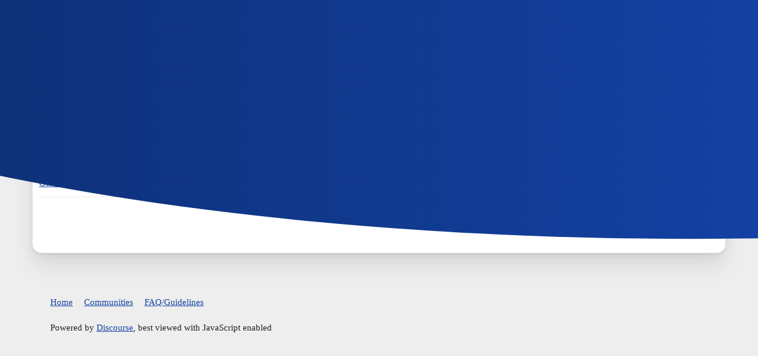

--- FILE ---
content_type: text/html; charset=utf-8
request_url: https://community.icliniq.com/tag/normal-delivery
body_size: 2538
content:
<!DOCTYPE html>
<html lang="en">
  <head>
    <meta charset="utf-8">
    <title>Topics tagged normal-delivery</title>
    <meta name="description" content="Topics tagged normal-delivery">
    <meta name="generator" content="Discourse 3.3.0.beta1 - https://github.com/discourse/discourse version 2a37be701f1930b7a6b30d524f04c4075f112d22">
<link rel="icon" type="image/png" href="https://community.icliniq.com/uploads/default/optimized/1X/ae0227e50d261e0b557c9bab79b83540ece0bfd5_2_32x32.jpeg">
<link rel="apple-touch-icon" type="image/png" href="https://community.icliniq.com/uploads/default/optimized/1X/ae0227e50d261e0b557c9bab79b83540ece0bfd5_2_180x180.jpeg">
<meta name="theme-color" media="(prefers-color-scheme: light)" content="#ffffff">
<meta name="theme-color" media="(prefers-color-scheme: dark)" content="#111111">

<meta name="viewport" content="width=device-width, initial-scale=1.0, minimum-scale=1.0, user-scalable=yes, viewport-fit=cover">
<link rel="canonical" href="https://community.icliniq.com/tag/normal-delivery" />

<link rel="search" type="application/opensearchdescription+xml" href="https://community.icliniq.com/opensearch.xml" title="iCliniq Cope Search">

    <link href="/stylesheets/color_definitions_icliniq-community_7_2_6a89a1c3871450a9a11189f60634cf9a14b44292.css?__ws=community.icliniq.com" media="all" rel="stylesheet" class="light-scheme"/><link href="/stylesheets/color_definitions_dark_1_2_0abafbdbcef74a9c589d7308734f56ea718530c1.css?__ws=community.icliniq.com" media="(prefers-color-scheme: dark)" rel="stylesheet" class="dark-scheme"/>

  <link href="/stylesheets/desktop_31bc04adbe079c96abd1442da8a273b515f5990f.css?__ws=community.icliniq.com" media="all" rel="stylesheet" data-target="desktop"  />



  <link href="/stylesheets/checklist_31bc04adbe079c96abd1442da8a273b515f5990f.css?__ws=community.icliniq.com" media="all" rel="stylesheet" data-target="checklist"  />
  <link href="/stylesheets/discourse-details_31bc04adbe079c96abd1442da8a273b515f5990f.css?__ws=community.icliniq.com" media="all" rel="stylesheet" data-target="discourse-details"  />
  <link href="/stylesheets/discourse-lazy-videos_31bc04adbe079c96abd1442da8a273b515f5990f.css?__ws=community.icliniq.com" media="all" rel="stylesheet" data-target="discourse-lazy-videos"  />
  <link href="/stylesheets/discourse-local-dates_31bc04adbe079c96abd1442da8a273b515f5990f.css?__ws=community.icliniq.com" media="all" rel="stylesheet" data-target="discourse-local-dates"  />
  <link href="/stylesheets/discourse-presence_31bc04adbe079c96abd1442da8a273b515f5990f.css?__ws=community.icliniq.com" media="all" rel="stylesheet" data-target="discourse-presence"  />
  <link href="/stylesheets/docker_manager_31bc04adbe079c96abd1442da8a273b515f5990f.css?__ws=community.icliniq.com" media="all" rel="stylesheet" data-target="docker_manager"  />
  <link href="/stylesheets/footnote_31bc04adbe079c96abd1442da8a273b515f5990f.css?__ws=community.icliniq.com" media="all" rel="stylesheet" data-target="footnote"  />
  <link href="/stylesheets/poll_31bc04adbe079c96abd1442da8a273b515f5990f.css?__ws=community.icliniq.com" media="all" rel="stylesheet" data-target="poll"  />
  <link href="/stylesheets/spoiler-alert_31bc04adbe079c96abd1442da8a273b515f5990f.css?__ws=community.icliniq.com" media="all" rel="stylesheet" data-target="spoiler-alert"  />
  <link href="/stylesheets/poll_desktop_31bc04adbe079c96abd1442da8a273b515f5990f.css?__ws=community.icliniq.com" media="all" rel="stylesheet" data-target="poll_desktop"  />

  <link href="/stylesheets/desktop_theme_2_94ceafaed9ba23252b257809f02ca4b2cf82b253.css?__ws=community.icliniq.com" media="all" rel="stylesheet" data-target="desktop_theme" data-theme-id="2" data-theme-name="air theme icliniq"/>

    <!-- Google tag (gtag.js) --> <script async="" src="https://www.googletagmanager.com/gtag/js?id=G-RLTYGTP5F1" nonce="o1kk5VxHV8UKbcLWIM8qypPL9"></script> 
<!-- Start VWO Async SmartCode -->
<link rel="preconnect" href="https://dev.visualwebsiteoptimizer.com">

<!-- End VWO Async SmartCode -->
<!-- No index added intentionally to avoid the site being index -->
<meta name="robots" content="noindex"><script defer="" src="/theme-javascripts/dce3e00063adfc44cfb4fd4ad10cbc41f8c7fc4f.js?__ws=community.icliniq.com" data-theme-id="2" nonce="o1kk5VxHV8UKbcLWIM8qypPL9"></script>

    
        <link rel="next" href="/tag/normal-delivery?match_all_tags=true&amp;page=1&amp;tags%5B%5D=normal-delivery">
    <link rel="alternate" type="application/rss+xml" title="Latest posts" href="https://community.icliniq.com/posts.rss" />
    <link rel="alternate" type="application/rss+xml" title="latest Latest topics top Top topics top_all All time top topics top_yearly Yearly top topics top_quarterly Quarterly top topics top_monthly Monthly top topics top_weekly Weekly top topics top_daily Daily top topics posts Latest posts private_posts Latest personal messages group_posts Latest posts from %{group_name} group_mentions Latest mentions from %{group_name} user_posts Latest posts by @%{username} user_topics Latest topics by @%{username} tag Tagged topics badge %{display_name} badge on %{site_title}" href="https://community.icliniq.com/tag/normal-delivery" />
    <meta property="og:site_name" content="iCliniq Cope" />
<meta property="og:type" content="website" />
<meta name="twitter:card" content="summary" />
<meta name="twitter:image" content="https://community.icliniq.com/uploads/default/original/1X/ae0227e50d261e0b557c9bab79b83540ece0bfd5.jpeg" />
<meta property="og:image" content="https://community.icliniq.com/uploads/default/original/1X/ae0227e50d261e0b557c9bab79b83540ece0bfd5.jpeg" />
<meta property="og:url" content="https://community.icliniq.com/tag/normal-delivery" />
<meta name="twitter:url" content="https://community.icliniq.com/tag/normal-delivery" />
<meta property="og:title" content="Topics tagged normal-delivery" />
<meta name="twitter:title" content="Topics tagged normal-delivery" />
<meta property="og:description" content="Topics tagged normal-delivery" />
<meta name="twitter:description" content="Topics tagged normal-delivery" />

    
  </head>
  <body class="crawler ">
    
<div class="background-container"></div>
    <header>
  <a href="/">
    iCliniq Cope
  </a>
</header>

    <div id="main-outlet" class="wrap" role="main">
      


  <h1>
    <a itemprop="item" href="https://community.icliniq.com/tag/normal-delivery">
      <span itemprop='name'>normal-delivery</span>
</a>  </h1>


<div class="topic-list-container" itemscope itemtype='http://schema.org/ItemList'>
  <meta itemprop='itemListOrder' content='http://schema.org/ItemListOrderDescending'>

  <table class='topic-list'>

    <thead>
      <tr>
        <th>Topic</th>
        <th></th>
        <th class="replies">Replies</th>
        <th class="views">Views</th>
        <th>Activity</th>
      </tr>
    </thead>

    <tbody>
        <tr class="topic-list-item">
          <td class="main-link" itemprop='itemListElement' itemscope itemtype='http://schema.org/ListItem'>
            <meta itemprop='position' content='1'>
            <span class="link-top-line">
              <a itemprop='url' href='https://community.icliniq.com/t/is-it-necessary-to-induce-labor-if-the-blood-pressure-is-above-140-mm-hg/875' class='title raw-link raw-topic-link'>Is it necessary to induce labor if the blood pressure is above 140 mm Hg?</a>
            </span>
            <div class="link-bottom-line">
                <a href='/c/general/4' class='badge-wrapper bullet'>
                  <span class='badge-category-bg' style='background-color: #25AAE2'></span>
                  <span class='badge-category clear-badge'>
                    <span class='category-name'>General</span>
                  </span>
                </a>
                <div class="discourse-tags">
                    <a href='https://community.icliniq.com/tag/pregnancy' class='discourse-tag'>pregnancy</a>
                    ,&nbsp;
                    <a href='https://community.icliniq.com/tag/normal-delivery' class='discourse-tag'>normal-delivery</a>
                    ,&nbsp;
                    <a href='https://community.icliniq.com/tag/excess-oxytocin' class='discourse-tag'>excess-oxytocin</a>
                    ,&nbsp;
                    <a href='https://community.icliniq.com/tag/preterm-labor' class='discourse-tag'>preterm-labor</a>
                    
                </div>
            </div>
          </td>
          <td class='posters'>
              <a href="https://community.icliniq.com/u/system" class="latest single">
                <img width="25" height="25" src="/uploads/default/original/1X/ae0227e50d261e0b557c9bab79b83540ece0bfd5.jpeg" class="avatar" title='system - Original Poster, Most Recent Poster' aria-label='system - Original Poster, Most Recent Poster'>
              </a>
          </td>
          <td class="replies">
            <span class='posts' title='posts'>0</span>
          </td>
          <td class="views">
            <span class='views' title='views'>259</span>
          </td>
          <td>
            February 28, 2024
          </td>
        </tr>
        <tr class="topic-list-item">
          <td class="main-link" itemprop='itemListElement' itemscope itemtype='http://schema.org/ListItem'>
            <meta itemprop='position' content='2'>
            <span class="link-top-line">
              <a itemprop='url' href='https://community.icliniq.com/t/pregnancy-and-birth/108' class='title raw-link raw-topic-link'>Pregnancy and Birth</a>
            </span>
            <div class="link-bottom-line">
                <a href='/c/general/4' class='badge-wrapper bullet'>
                  <span class='badge-category-bg' style='background-color: #25AAE2'></span>
                  <span class='badge-category clear-badge'>
                    <span class='category-name'>General</span>
                  </span>
                </a>
                <div class="discourse-tags">
                    <a href='https://community.icliniq.com/tag/pregnancy' class='discourse-tag'>pregnancy</a>
                    ,&nbsp;
                    <a href='https://community.icliniq.com/tag/c-section' class='discourse-tag'>c-section</a>
                    ,&nbsp;
                    <a href='https://community.icliniq.com/tag/ovulation' class='discourse-tag'>ovulation</a>
                    ,&nbsp;
                    <a href='https://community.icliniq.com/tag/normal-delivery' class='discourse-tag'>normal-delivery</a>
                    
                </div>
            </div>
          </td>
          <td class='posters'>
              <a href="https://community.icliniq.com/u/system" class="latest single">
                <img width="25" height="25" src="/uploads/default/original/1X/ae0227e50d261e0b557c9bab79b83540ece0bfd5.jpeg" class="avatar" title='system - Original Poster, Most Recent Poster' aria-label='system - Original Poster, Most Recent Poster'>
              </a>
          </td>
          <td class="replies">
            <span class='posts' title='posts'>0</span>
          </td>
          <td class="views">
            <span class='views' title='views'>257</span>
          </td>
          <td>
            December 22, 2023
          </td>
        </tr>
    </tbody>

  </table>
</div>

  <div class="navigation" role='navigation' itemscope itemtype='http://schema.org/SiteNavigationElement'>
  </div>


 <!-- include_crawler_content? -->



  

    </div>
    <footer class="container wrap">
  <nav class='crawler-nav'>
    <ul>
      <li itemscope itemtype='http://schema.org/SiteNavigationElement'>
        <span itemprop='name'>
          <a href='/' itemprop="url">Home </a>
        </span>
      </li>
      <li itemscope itemtype='http://schema.org/SiteNavigationElement'>
        <span itemprop='name'>
          <a href='/categories' itemprop="url">Communities </a>
        </span>
      </li>
      <li itemscope itemtype='http://schema.org/SiteNavigationElement'>
        <span itemprop='name'>
          <a href='/guidelines' itemprop="url">FAQ/Guidelines </a>
        </span>
      </li>
    </ul>
  </nav>
  <p class='powered-by-link'>Powered by <a href="https://www.discourse.org">Discourse</a>, best viewed with JavaScript enabled</p>
</footer>

    
    
  </body>
  
</html>


--- FILE ---
content_type: application/javascript; charset=UTF-8
request_url: https://dev.visualwebsiteoptimizer.com/dcdn/settings.js?a=517598&settings_type=4&ts=1768913560&dt=spider&cc=US
body_size: 8422
content:
try{(function() {
        var ctId=+new Date(),dtc=VWO._.dtc=VWO._.dtc || {ctId:ctId,js:{},tag:[]};
        dtc.js[ctId]=function(){var cb=function(){setTimeout(function(){for(var i=0; i<VWO._.dtc.tag.length;i++){VWO._.coreLib.lS(VWO._.dtc.tag[i])}}, 4000 )};if(document.readyState=='interactive' || document.readyState=='complete')cb();else document.addEventListener('DOMContentLoaded', cb)};
        dtc.sC=function(){ return _vwo_s().f_e(_vwo_s().dt(),'mobile') };;}
        )();;VWO._.dtc.tC= function(){ return _vwo_t.cm('eO','js',VWO._.dtc.ctId); };;VWO._.coreLib.lS = VWO._.coreLib.lS || function () {};;window.pushcrewHash='ce7b468c562d7ffdf2dd1c3833ec799e';!VWO.pc && VWO._.dtc.tag.push("https://dev.visualwebsiteoptimizer.com/web/djIkcGM6MS4w/tag-1a6cb79d9b921e9f733a3a9f91c43b90.js");window.VWO = window.VWO || [];  window.VWO.data = window.VWO.data || {}; window.VWO.sTs = 1768913560;(function(){var VWOOmniTemp={};window.VWOOmni=window.VWOOmni||{};for(var key in VWOOmniTemp)Object.prototype.hasOwnProperty.call(VWOOmniTemp,key)&&(window.VWOOmni[key]=VWOOmniTemp[key]);;})();(function(){window.VWO=window.VWO||[];var pollInterval=100;var _vis_data={};var intervalObj={};var analyticsTimerObj={};var experimentListObj={};window.VWO.push(["onVariationApplied",function(data){if(!data){return}var expId=data[1],variationId=data[2];if(expId&&variationId&&["VISUAL_AB","VISUAL","SPLIT_URL"].indexOf(window._vwo_exp[expId].type)>-1){}}])})();if(!VWO.nls) VWO._.dtc.tag.push("https://dev.visualwebsiteoptimizer.com/cdn/web/djIkYTo0LjA6bm9qcXVlcnk=/tag-be02f482afa39847b9dbf7e7859da3d6br.js");VWO._.dtc.hasAnalyze = !VWO.nls;window._vwo_pa = window._vwo_pa || {}; window._vwo_pa.sId = 'DCAA216634061EEF';window.VWO.push(['updateSettings',{"368":[{"name":"Q&A listen event tracking - iCliniq Mobile","exclude_url":"","segment_code":"true","combs":{"1":1},"version":1,"globalCode":{},"manual":false,"clickmap":0,"multiple_domains":0,"ibe":0,"ss":null,"status":"RUNNING","pc_traffic":100,"type":"TRACK","comb_n":{"1":"Website"},"urlRegex":"^https\\:\\\/\\\/icliniq\\.com\\\/qa\\\/.*$","ep":1681884600000,"sections":{"1":{"path":"","variations":{}}},"isEventMigrated":true,"goals":{"134":{"pExcludeUrl":"","type":"CLICK_ELEMENT","url":"#m-lsn-icq-qa","pUrl":"^https\\:\\\/\\\/icliniq\\.com\\\/qa\\\/.*$"}}}],"119":[{"name":"Book a Lab Test","goals":{"1":{"urlRegex":"^.*$","type":"ENGAGEMENT","excludeUrl":""}},"sections":{"1":{"path":"","variations":{"1":""}}},"combs":{"1":1},"version":2,"globalCode":{},"urlRegex":"^https\\:\\\/\\\/icliniq\\.com\\\/lab\\\/book\\\/?(?:[\\?#].*)?$","clickmap":0,"multiple_domains":0,"pc_traffic":100,"ss":null,"forms":["form[name='frmLabTest']"],"status":"RUNNING","type":"ANALYZE_FORM","comb_n":{"1":"website"},"ibe":0,"segment_code":"true","manual":false,"exclude_url":""}],"120":[{"name":"Doctor Query Reply","goals":{"1":{"urlRegex":"^.*$","type":"ENGAGEMENT","excludeUrl":""}},"sections":{"1":{"path":"","variations":{"1":""}}},"combs":{"1":1},"version":2,"globalCode":{},"urlRegex":"^https\\:\\\/\\\/icliniq\\.com\\\/dashboard\\\/replyToQuery\\\/id\\\/.*$","clickmap":0,"multiple_domains":0,"pc_traffic":100,"ss":null,"forms":["form[name='doctorreply_Form']"],"status":"RUNNING","type":"ANALYZE_FORM","comb_n":{"1":"website"},"ibe":0,"segment_code":"true","manual":false,"exclude_url":""}],"520":[{"name":"Diabetic insulin pump","exclude_url":"","segment_code":"true","isSpaRevertFeatureEnabled":false,"combs":{"1":1},"version":2,"globalCode":{},"manual":false,"clickmap":0,"multiple_domains":0,"pc_traffic":100,"ss":null,"status":"RUNNING","urlRegex":"^https\\:\\\/\\\/icliniq\\.com\\\/articles\\\/diabetes\\-health\\\/diabetic\\-insulin\\-pump\\\/?(?:[\\?#].*)?$","ep":1724407708000,"type":"ANALYZE_HEATMAP","comb_n":{"1":"website"},"main":false,"ibe":0,"sections":{"1":{"path":"","variations":{"1":""}}},"isEventMigrated":true,"goals":{"1":{"urlRegex":"^.*$","type":"ENGAGEMENT","excludeUrl":""}}},"window._vwo_pa=window._vwo_pa || {};"],"190":[{"name":"Safe Days Calculator","goals":{"1":{"urlRegex":"^.*$","type":"ENGAGEMENT","excludeUrl":""}},"sections":{"1":{"path":"","variations":{"1":""}}},"combs":{"1":1},"version":2,"globalCode":{},"urlRegex":"^https\\:\\\/\\\/icliniq\\.com\\\/tool\\\/safe\\-days\\-calculator\\\/?(?:[\\?#].*)?$","clickmap":0,"multiple_domains":0,"pc_traffic":100,"ss":null,"forms":["form[name='safeperiod_Form']"],"status":"RUNNING","type":"ANALYZE_FORM","comb_n":{"1":"website"},"ibe":0,"segment_code":"true","manual":false,"exclude_url":""}],"172":[{"name":"(Old QF) Second Page -> Query Posted","exclude_url":"","segment_code":"true","combs":{"1":1},"version":1,"globalCode":{},"manual":false,"clickmap":0,"multiple_domains":0,"ibe":0,"ss":null,"status":"RUNNING","pc_traffic":100,"type":"TRACK","comb_n":{"1":"Website"},"urlRegex":"^https\\:\\\/\\\/icliniq\\.com\\\/query\\\/askdocupload\\\/qid\\\/.*$","ep":1610248346000,"sections":{"1":{"path":"","variations":{}}},"isEventMigrated":true,"goals":{"86":{"pExcludeUrl":"","type":"SEPARATE_PAGE","excludeUrl":"","urlRegex":"^https\\:\\\/\\\/icliniq\\.com\\\/query\\\/view\\\/id\\\/.*$","pUrl":""}}}],"52":[{"name":"Goal Home2Ask 14225","goals":{"41":{"pExcludeUrl":"","type":"SEPARATE_PAGE","excludeUrl":"","urlRegex":"^https\\:\\\/\\\/icliniq\\.com\\\/ask\\-a\\-doctor\\-online\\\/?(?:[\\?#].*)?$","pUrl":""}},"segment_code":"true","isSpaRevertFeatureEnabled":false,"combs":{"1":1},"version":1,"globalCode":{},"manual":false,"clickmap":0,"multiple_domains":0,"ibe":0,"ss":null,"status":"RUNNING","pc_traffic":100,"type":"TRACK","isEventMigrated":true,"urlRegex":"^https\\:\\\/\\\/icliniq\\.com\\\/?(?:[\\?#].*)?$|^https\\:\\\/\\\/icliniq\\.com\\\/?(?:[\\?#].*)?$|^https\\:\\\/\\\/icliniq\\.com\\\/en\\\/?(?:[\\?#].*)?$|^https\\:\\\/\\\/icliniq\\.com\\\/en_US\\\/?(?:[\\?#].*)?$|^https\\:\\\/\\\/icliniq\\.com\\\/en_IN\\\/?(?:[\\?#].*)?$|^https\\:\\\/\\\/icliniq\\.com\\\/en_GB\\\/?(?:[\\?#].*)?$|^https\\:\\\/\\\/icliniq\\.com\\\/en_AU\\\/?(?:[\\?#].*)?$|^https\\:\\\/\\\/icliniq\\.com\\\/en_PH\\\/?(?:[\\?#].*)?$","ep":1603536739000,"sections":{"1":{"path":"","variations":{}}},"comb_n":{"1":"Website"},"exclude_url":""}],"531":[{"name":"Blood sugar tests","exclude_url":"","segment_code":"true","isSpaRevertFeatureEnabled":false,"combs":{"1":1},"version":2,"globalCode":{},"manual":false,"clickmap":0,"multiple_domains":0,"pc_traffic":100,"ss":null,"status":"RUNNING","urlRegex":"^https\\:\\\/\\\/icliniq\\.com\\\/articles\\\/diabetes\\-health\\\/blood\\-sugar\\-tests\\\/?(?:[\\?#].*)?$","ep":1725263799000,"type":"ANALYZE_HEATMAP","comb_n":{"1":"website"},"main":false,"ibe":0,"sections":{"1":{"path":"","variations":{"1":""}}},"isEventMigrated":true,"goals":{"1":{"urlRegex":"^.*$","type":"ENGAGEMENT","excludeUrl":""}}},"window._vwo_pa=window._vwo_pa || {};"],"560":[{"name":"Type1 diabetes diet","exclude_url":"","segment_code":"true","isSpaRevertFeatureEnabled":false,"combs":{"1":1},"version":2,"globalCode":{},"manual":false,"clickmap":0,"multiple_domains":0,"pc_traffic":100,"ss":null,"status":"RUNNING","urlRegex":"^https\\:\\\/\\\/icliniq\\.com\\\/articles\\\/diet\\-and\\-nutrition\\\/type\\-1\\-diabetes\\-diet\\\/?(?:[\\?#].*)?$","ep":1731992928000,"type":"ANALYZE_HEATMAP","comb_n":{"1":"website"},"main":false,"ibe":0,"sections":{"1":{"path":"","variations":{"1":""}}},"isEventMigrated":true,"goals":{"1":{"urlRegex":"^.*$","type":"ENGAGEMENT","excludeUrl":""}}},"window._vwo_pa=window._vwo_pa || {};"],"532":[{"name":"Genetics and type 1 diabetes","exclude_url":"","segment_code":"true","isSpaRevertFeatureEnabled":false,"combs":{"1":1},"version":2,"globalCode":{},"manual":false,"clickmap":0,"multiple_domains":0,"pc_traffic":100,"ss":null,"status":"RUNNING","urlRegex":"^https\\:\\\/\\\/icliniq\\.com\\\/articles\\\/diabetes\\-health\\\/genetics\\-and\\-type\\-1\\-diabetes\\\/?(?:[\\?#].*)?$","ep":1725263861000,"type":"ANALYZE_HEATMAP","comb_n":{"1":"website"},"main":false,"ibe":0,"sections":{"1":{"path":"","variations":{"1":""}}},"isEventMigrated":true,"goals":{"1":{"urlRegex":"^.*$","type":"ENGAGEMENT","excludeUrl":""}}},"window._vwo_pa=window._vwo_pa || {};"],"535":[{"name":"QA Visitings","exclude_url":"","segment_code":"true","isSpaRevertFeatureEnabled":false,"combs":{"1":1},"version":2,"globalCode":{},"manual":false,"clickmap":0,"multiple_domains":0,"pc_traffic":100,"ss":null,"status":"RUNNING","urlRegex":"^.*https\\:\\\/\\\/icliniq\\.com\\\/qa.*$","ep":1726827957000,"type":"ANALYZE_RECORDING","comb_n":{"1":"website"},"main":false,"ibe":0,"sections":{"1":{"path":"","variations":{"1":""}}},"isEventMigrated":true,"goals":{"1":{"urlRegex":"^.*$","type":"ENGAGEMENT","excludeUrl":""}}}],"556":[{"name":"Types of workouts one can do with type1 diabetes","exclude_url":"","segment_code":"true","isSpaRevertFeatureEnabled":false,"combs":{"1":1},"version":2,"globalCode":{},"manual":false,"clickmap":0,"multiple_domains":0,"pc_traffic":100,"ss":null,"status":"RUNNING","urlRegex":"^https\\:\\\/\\\/icliniq\\.com\\\/articles\\\/diabetes\\-health\\\/types\\-of\\-workouts\\-one\\-can\\-do\\-with\\-type\\-1\\-diabetes\\\/?(?:[\\?#].*)?$","ep":1731992785000,"type":"ANALYZE_HEATMAP","comb_n":{"1":"website"},"main":false,"ibe":0,"sections":{"1":{"path":"","variations":{"1":""}}},"isEventMigrated":true,"goals":{"1":{"urlRegex":"^.*$","type":"ENGAGEMENT","excludeUrl":""}}},"window._vwo_pa=window._vwo_pa || {};"],"557":[{"name":"Types of insulin for diabetes treatment","exclude_url":"","segment_code":"true","isSpaRevertFeatureEnabled":false,"combs":{"1":1},"version":2,"globalCode":{},"manual":false,"clickmap":0,"multiple_domains":0,"pc_traffic":100,"ss":null,"status":"RUNNING","urlRegex":"^https\\:\\\/\\\/icliniq\\.com\\\/articles\\\/diabetes\\-health\\\/types\\-of\\-insulin\\-for\\-diabetes\\-treatment\\\/?(?:[\\?#].*)?$","ep":1731992823000,"type":"ANALYZE_HEATMAP","comb_n":{"1":"website"},"main":false,"ibe":0,"sections":{"1":{"path":"","variations":{"1":""}}},"isEventMigrated":true,"goals":{"1":{"urlRegex":"^.*$","type":"ENGAGEMENT","excludeUrl":""}}},"window._vwo_pa=window._vwo_pa || {};"],"545":[{"name":"hemophilia diagnosis and screening","exclude_url":"","segment_code":"true","isSpaRevertFeatureEnabled":false,"combs":{"1":1},"version":2,"globalCode":{},"manual":false,"clickmap":0,"multiple_domains":0,"pc_traffic":100,"ss":null,"status":"RUNNING","urlRegex":"^https\\:\\\/\\\/icliniq\\.com\\\/articles\\\/blood\\-health\\\/hemophilia\\-diagnosis\\-and\\-screening\\\/?(?:[\\?#].*)?$","ep":1731992374000,"type":"ANALYZE_HEATMAP","comb_n":{"1":"website"},"main":false,"ibe":0,"sections":{"1":{"path":"","variations":{"1":""}}},"isEventMigrated":true,"goals":{"1":{"urlRegex":"^.*$","type":"ENGAGEMENT","excludeUrl":""}}},"window._vwo_pa=window._vwo_pa || {};"],"108":[{"name":"Video Chat with a Doctor","goals":{"1":{"urlRegex":"^.*$","type":"ENGAGEMENT","excludeUrl":""}},"sections":{"1":{"path":"","variations":{"1":""}}},"combs":{"1":1},"version":2,"globalCode":{},"urlRegex":"^https\\:\\\/\\\/icliniq\\.com\\\/video\\-chat\\-with\\-doctor\\\/?(?:[\\?#].*)?$","clickmap":0,"multiple_domains":0,"pc_traffic":100,"ss":null,"forms":["form[id='frmConsultBook']"],"status":"RUNNING","type":"ANALYZE_FORM","comb_n":{"1":"website"},"ibe":0,"segment_code":"true","manual":false,"exclude_url":""}],"366":[{"name":"Article listen event tracking - wellness Desktop","exclude_url":"","segment_code":"true","combs":{"1":1},"version":1,"globalCode":{},"manual":false,"clickmap":0,"multiple_domains":0,"ibe":0,"ss":null,"status":"RUNNING","pc_traffic":100,"type":"TRACK","comb_n":{"1":"Website"},"urlRegex":"^https\\:\\\/\\\/wellness\\.icliniq\\.com\\\/articles\\\/.*$","ep":1681882656000,"sections":{"1":{"path":"","variations":{}}},"isEventMigrated":true,"goals":{"132":{"pExcludeUrl":"","type":"CLICK_ELEMENT","url":"#lsn-w-art","pUrl":"^https\\:\\\/\\\/wellness\\.icliniq\\.com\\\/articles\\\/.*$"}}}],"575":[{"name":"safe day calculator widget recording","exclude_url":"","segment_code":"true","isSpaRevertFeatureEnabled":false,"combs":{"1":1},"version":2,"globalCode":{},"manual":false,"clickmap":0,"multiple_domains":0,"pc_traffic":100,"ss":null,"status":"RUNNING","urlRegex":"^https\\:\\\/\\\/icliniq\\.com\\\/articles\\\/sexual\\-health\\\/what\\-is\\-safe\\-period\\\/?(?:[\\?#].*)?$|^https\\:\\\/\\\/icliniq\\.com\\\/articles\\\/sexual\\-health\\\/jelqing\\-exercise\\\/?(?:[\\?#].*)?$|^https\\:\\\/\\\/icliniq\\.com\\\/articles\\\/sexual\\-health\\\/can\\-masturbation\\-injure\\-my\\-hymen\\\/?(?:[\\?#].*)?$|^https\\:\\\/\\\/icliniq\\.com\\\/articles\\\/sexual\\-health\\\/unwanted\\-72\\-uses\\-symptoms\\-and\\-side\\-effects\\\/?(?:[\\?#].*)?$|^https\\:\\\/\\\/icliniq\\.com\\\/articles\\\/sexual\\-health\\\/sore\\-throat\\-and\\-oral\\-sex\\\/?(?:[\\?#].*)?$","ep":1738332862000,"type":"ANALYZE_RECORDING","comb_n":{"1":"website"},"main":false,"ibe":0,"sections":{"1":{"path":"","variations":{"1":""}}},"isEventMigrated":true,"goals":{"1":{"urlRegex":"^.*$","type":"ENGAGEMENT","excludeUrl":""}}}],"573":[{"id":573,"name":"safe day widget to ask doc widget","exclude_url":"","segment_code":"true","isSpaRevertFeatureEnabled":false,"combs":{"1":1},"version":1,"globalCode":{},"manual":false,"clickmap":0,"multiple_domains":0,"ibe":0,"ss":null,"status":"RUNNING","v":1,"goals":[{"id":169,"type":"CLICK_ELEMENT"},{"id":170,"type":"CLICK_ELEMENT"}],"type":"FUNNEL","isEventMigrated":true,"comb_n":{"1":"Website"},"sections":{"1":{"variations":{},"path":""}},"ep":1738332396000,"urlRegex":".*","pc_traffic":100}],"553":[{"name":"Gene therapy for hemophilia","exclude_url":"","segment_code":"true","isSpaRevertFeatureEnabled":false,"combs":{"1":1},"version":2,"globalCode":{},"manual":false,"clickmap":0,"multiple_domains":0,"pc_traffic":100,"ss":null,"status":"RUNNING","urlRegex":"^https\\:\\\/\\\/icliniq\\.com\\\/articles\\\/blood\\-health\\\/gene\\-therapy\\-for\\-hemophilia\\\/?(?:[\\?#].*)?$","ep":1731992668000,"type":"ANALYZE_HEATMAP","comb_n":{"1":"website"},"main":false,"ibe":0,"sections":{"1":{"path":"","variations":{"1":""}}},"isEventMigrated":true,"goals":{"1":{"urlRegex":"^.*$","type":"ENGAGEMENT","excludeUrl":""}}},"window._vwo_pa=window._vwo_pa || {};"],"616":[{"name":"Logged in Page - View Answer Options","exclude_url":"","segment_code":"true","isSpaRevertFeatureEnabled":false,"combs":{"1":1},"version":2,"globalCode":{},"manual":false,"clickmap":0,"multiple_domains":0,"pc_traffic":100,"ss":null,"status":"RUNNING","urlRegex":"^https\\:\\\/\\\/icliniq\\.com\\\/query\\\/view\\\/followup_code\\\/.*\\\/layout\\\/?(?:[\\?#].*)?$","ep":1755149982000,"type":"ANALYZE_RECORDING","comb_n":{"1":"website"},"main":false,"ibe":0,"sections":{"1":{"path":"","variations":{"1":""}}},"isEventMigrated":true,"goals":{"1":{"urlRegex":"^.*$","type":"ENGAGEMENT","excludeUrl":""}}}],"392":[{"name":"well 5","exclude_url":"","segment_code":"true","isSpaRevertFeatureEnabled":false,"combs":{"1":1},"version":2,"globalCode":{},"manual":false,"clickmap":0,"multiple_domains":0,"pc_traffic":100,"ss":null,"status":"RUNNING","urlRegex":"^https\\:\\\/\\\/wellness\\.icliniq\\.com\\\/articles\\\/womens\\-health\\\/diet\\-for\\-adenomyosis\\\/?(?:[\\?#].*)?$","ep":1689060428000,"type":"ANALYZE_RECORDING","comb_n":{"1":"website"},"main":false,"ibe":0,"sections":{"1":{"path":"","variations":{"1":""}}},"isEventMigrated":true,"goals":{"1":{"urlRegex":"^.*$","type":"ENGAGEMENT","excludeUrl":""}}}],"543":[{"name":"Icliniq - Modern","exclude_url":"","segment_code":"true","isSpaRevertFeatureEnabled":false,"combs":{"1":1},"version":2,"globalCode":{},"manual":false,"clickmap":0,"multiple_domains":0,"pc_traffic":100,"ss":null,"status":"RUNNING","urlRegex":"^https\\:\\\/\\\/icliniq\\.com\\\/?(?:[\\?#].*)?$","ep":1729253508000,"type":"ANALYZE_HEATMAP","comb_n":{"1":"website"},"main":false,"ibe":0,"sections":{"1":{"path":"","variations":{"1":""}}},"isEventMigrated":true,"goals":{"1":{"urlRegex":"^.*$","type":"ENGAGEMENT","excludeUrl":""}}},"window._vwo_pa=window._vwo_pa || {};"],"254":[{"name":"iCliniq specialties clicks","exclude_url":"","sections":{"1":{"path":"","variations":{}}},"combs":{"1":1},"version":1,"globalCode":{},"manual":false,"clickmap":0,"multiple_domains":0,"pc_traffic":100,"ss":null,"status":"RUNNING","type":"TRACK","comb_n":{"1":"Website"},"segment_code":"true","ibe":0,"urlRegex":"^https\\:\\\/\\\/icliniq\\.com\\\/?(?:[\\?#].*)?$","goals":{"100":{"pExcludeUrl":"","url":".tags","type":"CLICK_ELEMENT","pUrl":"^https\\:\\\/\\\/icliniq\\.com\\\/?(?:[\\?#].*)?$"}}}],"490":[{"name":"WLD - Guide to Weight Loss Drugs","exclude_url":"","segment_code":"true","isSpaRevertFeatureEnabled":false,"combs":{"1":1},"version":2,"globalCode":{},"manual":false,"clickmap":0,"multiple_domains":0,"pc_traffic":100,"ss":null,"status":"RUNNING","urlRegex":"^https\\:\\\/\\\/icliniq\\.com\\\/articles\\\/drug\\-and\\-supplements\\\/the\\-ultimate\\-guide\\-to\\-weight\\-loss\\-drugs\\\/?(?:[\\?#].*)?$","ep":1721391515000,"type":"ANALYZE_HEATMAP","comb_n":{"1":"website"},"main":false,"ibe":0,"sections":{"1":{"path":"","variations":{"1":""}}},"isEventMigrated":true,"goals":{"1":{"urlRegex":"^.*$","type":"ENGAGEMENT","excludeUrl":""}}},"window._vwo_pa=window._vwo_pa || {};"],"542":[{"name":"icliniq new","exclude_url":"","segment_code":"true","isSpaRevertFeatureEnabled":false,"combs":{"1":1},"version":2,"globalCode":{},"manual":false,"clickmap":0,"multiple_domains":0,"pc_traffic":100,"ss":null,"status":"RUNNING","urlRegex":"^https\\:\\\/\\\/icliniq\\.com\\\/?(?:[\\?#].*)?$","ep":1729251946000,"type":"ANALYZE_HEATMAP","comb_n":{"1":"website"},"main":false,"ibe":0,"sections":{"1":{"path":"","variations":{"1":""}}},"isEventMigrated":true,"goals":{"1":{"urlRegex":"^.*$","type":"ENGAGEMENT","excludeUrl":""}}},"window._vwo_pa=window._vwo_pa || {};"],"471":[{"name":"View 52","exclude_url":"","segment_code":"(_vwo_s().f_in(_vwo_s().U(),'https:\/\/www.icliniq.com\/users\/signin'))","isSpaRevertFeatureEnabled":false,"combs":{"1":1},"version":2,"globalCode":{},"manual":false,"clickmap":0,"multiple_domains":0,"pc_traffic":100,"ss":{"csa":0},"status":"RUNNING","urlRegex":"^https\\:\\\/\\\/icliniq\\.com\\\/users\\\/userSignup\\\/?(?:[\\?#].*)?$","ep":1716965841000,"type":"ANALYZE_RECORDING","comb_n":{"1":"website"},"main":false,"ibe":0,"sections":{"1":{"path":"","variations":{"1":""}}},"isEventMigrated":true,"goals":{"1":{"urlRegex":"^.*$","type":"ENGAGEMENT","excludeUrl":""}}}],"518":[{"name":"Q\/A to chat with a doc","goals":{"163":{"pExcludeUrl":"","type":"SEPARATE_PAGE","excludeUrl":"","urlRegex":"^https\\:\\\/\\\/icliniq\\.com\\\/qa.*$","pUrl":""}},"segment_code":"true","isSpaRevertFeatureEnabled":false,"combs":{"1":1},"version":1,"globalCode":{},"manual":false,"clickmap":0,"multiple_domains":0,"ibe":0,"ss":null,"status":"RUNNING","pc_traffic":100,"type":"TRACK","isEventMigrated":true,"urlRegex":"^https\\:\\\/\\\/icliniq\\.com\\\/ask\\-a\\-doctor\\-online\\\/icq100\\\/?(?:[\\?#].*)?$","ep":1724132834000,"sections":{"1":{"path":"","variations":{}}},"comb_n":{"1":"Website"},"exclude_url":""}],"569":[{"name":"safedays cal modern article widget","exclude_url":"","segment_code":"true","isSpaRevertFeatureEnabled":false,"combs":{"1":1},"version":2,"globalCode":{},"manual":false,"clickmap":0,"multiple_domains":0,"pc_traffic":100,"ss":null,"forms":["form[id='safeDaysCalculatorForm']"],"status":"RUNNING","urlRegex":"^https\\:\\\/\\\/icliniq\\.com\\\/articles\\\/sexual\\-health\\\/what\\-is\\-safe\\-period\\\/?(?:[\\?#].*)?$|^https\\:\\\/\\\/icliniq\\.com\\\/articles\\\/sexual\\-health\\\/jelqing\\-exercise\\\/?(?:[\\?#].*)?$|^https\\:\\\/\\\/icliniq\\.com\\\/articles\\\/sexual\\-health\\\/can\\-masturbation\\-injure\\-my\\-hymen\\\/?(?:[\\?#].*)?$|^https\\:\\\/\\\/icliniq\\.com\\\/articles\\\/sexual\\-health\\\/unwanted\\-72\\-uses\\-symptoms\\-and\\-side\\-effects\\\/?(?:[\\?#].*)?$|^https\\:\\\/\\\/icliniq\\.com\\\/articles\\\/sexual\\-health\\\/sore\\-throat\\-and\\-oral\\-sex\\\/?(?:[\\?#].*)?$","type":"ANALYZE_FORM","isEventMigrated":true,"ep":1738331354000,"ibe":0,"sections":{"1":{"path":"","variations":{"1":""}}},"comb_n":{"1":"website"},"goals":{"1":{"urlRegex":"^.*$","type":"ENGAGEMENT","excludeUrl":""}}}],"267":[{"name":"Ask a Doctor Forms","goals":{"1":{"urlRegex":"^.*$","type":"ENGAGEMENT","excludeUrl":""}},"segment_code":"true","combs":{"1":1},"version":2,"globalCode":{},"manual":false,"clickmap":0,"multiple_domains":0,"ibe":0,"ss":null,"forms":["form[id='qryFrm']"],"status":"RUNNING","type":"ANALYZE_FORM","comb_n":{"1":"website"},"pc_traffic":100,"urlRegex":"^https\\:\\\/\\\/icliniq\\.com\\\/ask\\-a\\-doctor\\-online\\\/?(?:[\\?#].*)?$","ep":1640680488000,"sections":{"1":{"path":"","variations":{"1":""}}},"exclude_url":""}],"549":[{"name":"hemophilia treatment","exclude_url":"","segment_code":"true","isSpaRevertFeatureEnabled":false,"combs":{"1":1},"version":2,"globalCode":{},"manual":false,"clickmap":0,"multiple_domains":0,"pc_traffic":100,"ss":null,"status":"RUNNING","urlRegex":"^https\\:\\\/\\\/icliniq\\.com\\\/articles\\\/blood\\-health\\\/hemophilia\\-treatment\\\/?(?:[\\?#].*)?$","ep":1731992522000,"type":"ANALYZE_HEATMAP","comb_n":{"1":"website"},"main":false,"ibe":0,"sections":{"1":{"path":"","variations":{"1":""}}},"isEventMigrated":true,"goals":{"1":{"urlRegex":"^.*$","type":"ENGAGEMENT","excludeUrl":""}}},"window._vwo_pa=window._vwo_pa || {};"],"513":[{"name":"Type1diabetes an overview","exclude_url":"","segment_code":"true","isSpaRevertFeatureEnabled":false,"combs":{"1":1},"version":2,"globalCode":{},"manual":false,"clickmap":0,"multiple_domains":0,"pc_traffic":100,"ss":null,"status":"RUNNING","urlRegex":"^https\\:\\\/\\\/icliniq\\.com\\\/articles\\\/diabetes\\-health\\\/type\\-1\\-diabetes\\-an\\-overview\\\/?(?:[\\?#].*)?$","ep":1724130690000,"type":"ANALYZE_HEATMAP","comb_n":{"1":"website"},"main":false,"ibe":0,"sections":{"1":{"path":"","variations":{"1":""}}},"isEventMigrated":true,"goals":{"1":{"urlRegex":"^.*$","type":"ENGAGEMENT","excludeUrl":""}}},"window._vwo_pa=window._vwo_pa || {};"],"476":[{"name":"Art 5","exclude_url":"","segment_code":"true","isSpaRevertFeatureEnabled":false,"combs":{"1":1},"version":2,"globalCode":{},"manual":false,"clickmap":0,"multiple_domains":0,"pc_traffic":100,"ss":null,"status":"RUNNING","urlRegex":"^https\\:\\\/\\\/icliniq\\.com\\\/articles\\\/infectious\\-diseases\\\/swollen\\-lymph\\-nodes\\\/?(?:[\\?#].*)?$","ep":1717149557000,"type":"ANALYZE_HEATMAP","comb_n":{"1":"website"},"main":false,"ibe":0,"sections":{"1":{"path":"","variations":{"1":""}}},"isEventMigrated":true,"goals":{"1":{"urlRegex":"^.*$","type":"ENGAGEMENT","excludeUrl":""}}},"window._vwo_pa=window._vwo_pa || {};"],"362":[{"name":"Article listen event tracking - iCliniq Mobile","exclude_url":"","segment_code":"true","combs":{"1":1},"version":1,"globalCode":{},"manual":false,"clickmap":0,"multiple_domains":0,"ibe":0,"ss":null,"status":"RUNNING","pc_traffic":100,"type":"TRACK","comb_n":{"1":"Website"},"urlRegex":"^https\\:\\\/\\\/icliniq\\.com\\\/articles\\\/.*$","ep":1681881594000,"sections":{"1":{"path":"","variations":{}}},"isEventMigrated":true,"goals":{"128":{"pExcludeUrl":"","type":"CLICK_ELEMENT","url":"#m-lsn-icq-art","pUrl":"^https\\:\\\/\\\/icliniq\\.com\\\/articles\\\/.*$"}}}],"506":[{"name":"WLD Overcoming weight loss plateaus","exclude_url":"","segment_code":"true","isSpaRevertFeatureEnabled":false,"combs":{"1":1},"version":2,"globalCode":{},"manual":false,"clickmap":0,"multiple_domains":0,"pc_traffic":100,"ss":null,"status":"RUNNING","urlRegex":"^https\\:\\\/\\\/icliniq\\.com\\\/articles\\\/fitness\\\/overcoming\\-weight\\-loss\\-plateaus\\\/?(?:[\\?#].*)?$","ep":1722574658000,"type":"ANALYZE_HEATMAP","comb_n":{"1":"website"},"main":false,"ibe":0,"sections":{"1":{"path":"","variations":{"1":""}}},"isEventMigrated":true,"goals":{"1":{"urlRegex":"^.*$","type":"ENGAGEMENT","excludeUrl":""}}},"window._vwo_pa=window._vwo_pa || {};"],"530":[{"name":"Hemophilia causes and risk factors","exclude_url":"","segment_code":"true","isSpaRevertFeatureEnabled":false,"combs":{"1":1},"version":2,"globalCode":{},"manual":false,"clickmap":0,"multiple_domains":0,"pc_traffic":100,"ss":null,"status":"RUNNING","urlRegex":"^https\\:\\\/\\\/icliniq\\.com\\\/articles\\\/blood\\-health\\\/hemophilia\\-causes\\-and\\-risk\\-factors\\\/?(?:[\\?#].*)?$","ep":1725263751000,"type":"ANALYZE_HEATMAP","comb_n":{"1":"website"},"main":false,"ibe":0,"sections":{"1":{"path":"","variations":{"1":""}}},"isEventMigrated":true,"goals":{"1":{"urlRegex":"^.*$","type":"ENGAGEMENT","excludeUrl":""}}},"window._vwo_pa=window._vwo_pa || {};"],"109":[{"name":"Video Chat with a Doctor - step2","goals":{"1":{"urlRegex":"^.*$","type":"ENGAGEMENT","excludeUrl":""}},"sections":{"1":{"path":"","variations":{"1":""}}},"combs":{"1":1},"version":2,"globalCode":{},"urlRegex":"^https\\:\\\/\\\/icliniq\\.com\\\/consultation\\\/bookTime\\\/bid\\\/.*$","clickmap":0,"multiple_domains":0,"pc_traffic":100,"ss":null,"forms":["form[id='frmBook']"],"status":"RUNNING","type":"ANALYZE_FORM","comb_n":{"1":"website"},"ibe":0,"segment_code":"true","manual":false,"exclude_url":""}],"619":[{"name":"View 65","exclude_url":"","segment_code":"true","isSpaRevertFeatureEnabled":false,"combs":{"1":1},"version":2,"globalCode":{},"manual":false,"clickmap":0,"multiple_domains":0,"pc_traffic":100,"ss":null,"status":"RUNNING","urlRegex":"^https\\:\\\/\\\/icliniq\\.com\\\/ask\\-a\\-doctor\\-online\\\/?(?:[\\?#].*)?$","ep":1758012959000,"type":"ANALYZE_RECORDING","comb_n":{"1":"website"},"main":false,"ibe":0,"sections":{"1":{"path":"","variations":{"1":""}}},"isEventMigrated":true,"goals":{"1":{"urlRegex":"^.*$","type":"ENGAGEMENT","excludeUrl":""}}}],"470":[{"name":"Signin","exclude_url":"","segment_code":"true","isSpaRevertFeatureEnabled":false,"combs":{"1":1},"version":2,"globalCode":{},"manual":false,"clickmap":0,"multiple_domains":0,"pc_traffic":100,"ss":null,"status":"RUNNING","urlRegex":"^https\\:\\\/\\\/icliniq\\.com\\\/users\\\/signin\\\/?(?:[\\?#].*)?$","ep":1716965798000,"type":"ANALYZE_RECORDING","comb_n":{"1":"website"},"main":false,"ibe":0,"sections":{"1":{"path":"","variations":{"1":""}}},"isEventMigrated":true,"goals":{"1":{"urlRegex":"^.*$","type":"ENGAGEMENT","excludeUrl":""}}}],"498":[{"name":"WLD obesity and its impacts","exclude_url":"","segment_code":"true","isSpaRevertFeatureEnabled":false,"combs":{"1":1},"version":2,"globalCode":{},"manual":false,"clickmap":0,"multiple_domains":0,"pc_traffic":100,"ss":null,"status":"RUNNING","urlRegex":"^https\\:\\\/\\\/icliniq\\.com\\\/articles\\\/healthy\\-living\\-wellness\\-and\\-prevention\\\/obesity\\-and\\-its\\-impacts\\\/?(?:[\\?#].*)?$","ep":1722574216000,"type":"ANALYZE_HEATMAP","comb_n":{"1":"website"},"main":false,"ibe":0,"sections":{"1":{"path":"","variations":{"1":""}}},"isEventMigrated":true,"goals":{"1":{"urlRegex":"^.*$","type":"ENGAGEMENT","excludeUrl":""}}},"window._vwo_pa=window._vwo_pa || {};"],"509":[{"name":"Effective behavioral strategies and counseling for obesity management","exclude_url":"","segment_code":"true","isSpaRevertFeatureEnabled":false,"combs":{"1":1},"version":2,"globalCode":{},"manual":false,"clickmap":0,"multiple_domains":0,"pc_traffic":100,"ss":null,"status":"RUNNING","urlRegex":"^https\\:\\\/\\\/icliniq\\.com\\\/articles\\\/fitness\\\/effective\\-behavioral\\-strategies\\-and\\-counseling\\-for\\-obesity\\-management\\\/?(?:[\\?#].*)?$","ep":1722837029000,"type":"ANALYZE_HEATMAP","comb_n":{"1":"website"},"main":false,"ibe":0,"sections":{"1":{"path":"","variations":{"1":""}}},"isEventMigrated":true,"goals":{"1":{"urlRegex":"^.*$","type":"ENGAGEMENT","excludeUrl":""}}},"window._vwo_pa=window._vwo_pa || {};"],"508":[{"name":"WLD The future of weight loss drugs","exclude_url":"","segment_code":"true","isSpaRevertFeatureEnabled":false,"combs":{"1":1},"version":2,"globalCode":{},"manual":false,"clickmap":0,"multiple_domains":0,"pc_traffic":100,"ss":null,"status":"RUNNING","urlRegex":"^https\\:\\\/\\\/icliniq\\.com\\\/articles\\\/drug\\-and\\-supplements\\\/the\\-future\\-of\\-weight\\-loss\\-drugs\\\/?(?:[\\?#].*)?$","ep":1722574736000,"type":"ANALYZE_HEATMAP","comb_n":{"1":"website"},"main":false,"ibe":0,"sections":{"1":{"path":"","variations":{"1":""}}},"isEventMigrated":true,"goals":{"1":{"urlRegex":"^.*$","type":"ENGAGEMENT","excludeUrl":""}}},"window._vwo_pa=window._vwo_pa || {};"],"110":[{"name":"Doctor Signup","goals":{"1":{"urlRegex":"^.*$","type":"ENGAGEMENT","excludeUrl":""}},"sections":{"1":{"path":"","variations":{"1":""}}},"combs":{"1":1},"version":2,"globalCode":{},"urlRegex":"^https\\:\\\/\\\/icliniq\\.com\\\/users\\\/doctorProfile4PersonalDetails\\\/?(?:[\\?#].*)?$","clickmap":0,"multiple_domains":0,"pc_traffic":100,"ss":null,"forms":["form[name='frmSignup']"],"status":"RUNNING","type":"ANALYZE_FORM","comb_n":{"1":"website"},"ibe":0,"segment_code":"true","manual":false,"exclude_url":""}],"521":[{"name":"Diagnostic tests for type-1 diabetes","exclude_url":"","segment_code":"true","isSpaRevertFeatureEnabled":false,"combs":{"1":1},"version":2,"globalCode":{},"manual":false,"clickmap":0,"multiple_domains":0,"pc_traffic":100,"ss":null,"status":"RUNNING","urlRegex":"^https\\:\\\/\\\/icliniq\\.com\\\/articles\\\/diabetes\\-health\\\/diagnostic\\-tests\\-for\\-type\\-1\\-diabetes\\\/?(?:[\\?#].*)?$","ep":1724407832000,"type":"ANALYZE_HEATMAP","comb_n":{"1":"website"},"main":false,"ibe":0,"sections":{"1":{"path":"","variations":{"1":""}}},"isEventMigrated":true,"goals":{"1":{"urlRegex":"^.*$","type":"ENGAGEMENT","excludeUrl":""}}},"window._vwo_pa=window._vwo_pa || {};"],"502":[{"name":"WLD Potential side effects of weight loss drugs","exclude_url":"","segment_code":"true","isSpaRevertFeatureEnabled":false,"combs":{"1":1},"version":2,"globalCode":{},"manual":false,"clickmap":0,"multiple_domains":0,"pc_traffic":100,"ss":null,"status":"RUNNING","urlRegex":"^https\\:\\\/\\\/icliniq\\.com\\\/articles\\\/drug\\-and\\-supplements\\\/potential\\-side\\-effects\\-of\\-weight\\-loss\\-drugs\\\/?(?:[\\?#].*)?$","ep":1722574500000,"type":"ANALYZE_HEATMAP","comb_n":{"1":"website"},"main":false,"ibe":0,"sections":{"1":{"path":"","variations":{"1":""}}},"isEventMigrated":true,"goals":{"1":{"urlRegex":"^.*$","type":"ENGAGEMENT","excludeUrl":""}}},"window._vwo_pa=window._vwo_pa || {};"],"40":[{"name":"Goal Homepage","goals":{"30":{"pExcludeUrl":"","type":"SEPARATE_PAGE","excludeUrl":"","urlRegex":"^https\\:\\\/\\\/icliniq\\.com\\\/?(?:[\\?#].*)?$|^https\\:\\\/\\\/icliniq\\.com\\\/en\\\/?(?:[\\?#].*)?$|^https\\:\\\/\\\/icliniq\\.com\\\/en_US\\\/?(?:[\\?#].*)?$|^https\\:\\\/\\\/icliniq\\.com\\\/en_GB\\\/?(?:[\\?#].*)?$|^https\\:\\\/\\\/icliniq\\.com\\\/en_AU\\\/?(?:[\\?#].*)?$|^https\\:\\\/\\\/icliniq\\.com\\\/en_IN\\\/?(?:[\\?#].*)?$|^https\\:\\\/\\\/icliniq\\.com\\\/en_PH\\\/?(?:[\\?#].*)?$|^https\\:\\\/\\\/icliniq\\.com\\\/hu\\\/?(?:[\\?#].*)?$","pUrl":""}},"segment_code":"true","isSpaRevertFeatureEnabled":false,"combs":{"1":1},"version":1,"globalCode":{},"manual":false,"clickmap":0,"multiple_domains":0,"ibe":0,"ss":null,"status":"RUNNING","pc_traffic":100,"type":"TRACK","isEventMigrated":true,"urlRegex":"^https\\:\\\/\\\/icliniq\\.com\\\/.*$","ep":1603523676000,"sections":{"1":{"path":"","variations":{}}},"comb_n":{"1":"Website"},"exclude_url":""}],"41":[{"name":"Home page to Ask a Doc","goals":{"31":{"pExcludeUrl":"","type":"SEPARATE_PAGE","excludeUrl":"","urlRegex":"^https\\:\\\/\\\/icliniq\\.com\\\/ask\\-a\\-doctor\\-online\\\/?(?:[\\?#].*)?$","pUrl":""}},"segment_code":"true","isSpaRevertFeatureEnabled":false,"combs":{"1":1},"version":1,"globalCode":{},"manual":false,"clickmap":0,"multiple_domains":0,"ibe":0,"ss":null,"status":"RUNNING","pc_traffic":100,"type":"TRACK","isEventMigrated":true,"urlRegex":"^https\\:\\\/\\\/icliniq\\.com\\\/.*$","ep":1603523852000,"sections":{"1":{"path":"","variations":{}}},"comb_n":{"1":"Website"},"exclude_url":""}],"594":[{"name":"Rapid hiv tests","exclude_url":"","segment_code":"true","isSpaRevertFeatureEnabled":false,"combs":{"1":1},"version":2,"globalCode":{},"manual":false,"clickmap":0,"multiple_domains":0,"pc_traffic":100,"ss":null,"status":"RUNNING","urlRegex":"^https\\:\\\/\\\/icliniq\\.com\\\/articles\\\/hiv\\-and\\-aids\\\/rapid\\-hiv\\-tests\\\/?(?:[\\?#].*)?$","ep":1748526473000,"type":"ANALYZE_HEATMAP","comb_n":{"1":"website"},"main":false,"ibe":0,"sections":{"1":{"path":"","variations":{"1":""}}},"isEventMigrated":true,"goals":{"1":{"urlRegex":"^.*$","type":"ENGAGEMENT","excludeUrl":""}}},"window._vwo_pa=window._vwo_pa || {};"],"474":[{"name":"Art 3","exclude_url":"","segment_code":"true","isSpaRevertFeatureEnabled":false,"combs":{"1":1},"version":2,"globalCode":{},"manual":false,"clickmap":0,"multiple_domains":0,"pc_traffic":100,"ss":null,"status":"RUNNING","urlRegex":"^https\\:\\\/\\\/icliniq\\.com\\\/articles\\\/sexual\\-health\\\/jelqing\\-exercise\\\/?(?:[\\?#].*)?$","ep":1717149366000,"type":"ANALYZE_HEATMAP","comb_n":{"1":"website"},"main":false,"ibe":0,"sections":{"1":{"path":"","variations":{"1":""}}},"isEventMigrated":true,"goals":{"1":{"urlRegex":"^.*$","type":"ENGAGEMENT","excludeUrl":""}}},"window._vwo_pa=window._vwo_pa || {};"],"491":[{"name":"WLD - Body Mass Index","exclude_url":"","segment_code":"true","isSpaRevertFeatureEnabled":false,"combs":{"1":1},"version":2,"globalCode":{},"manual":false,"clickmap":0,"multiple_domains":0,"pc_traffic":100,"ss":null,"status":"RUNNING","urlRegex":"^https\\:\\\/\\\/icliniq\\.com\\\/articles\\\/diet\\-and\\-nutrition\\\/body\\-mass\\-index\\\/?(?:[\\?#].*)?$","ep":1721391577000,"type":"ANALYZE_HEATMAP","comb_n":{"1":"website"},"main":false,"ibe":0,"sections":{"1":{"path":"","variations":{"1":""}}},"isEventMigrated":true,"goals":{"1":{"urlRegex":"^.*$","type":"ENGAGEMENT","excludeUrl":""}}},"window._vwo_pa=window._vwo_pa || {};"],"236":[{"name":"iCQ50","goals":{"1":{"urlRegex":"^.*$","type":"ENGAGEMENT","excludeUrl":""}},"sections":{"1":{"path":"","variations":{"1":""}}},"combs":{"1":1},"version":2,"globalCode":{},"urlRegex":"^https\\:\\\/\\\/icliniq\\.com\\\/ask\\-a\\-doctor\\-online\\\/icq100\\\/?(?:[\\?#].*)?$","clickmap":0,"multiple_domains":0,"pc_traffic":100,"ss":null,"status":"RUNNING","type":"ANALYZE_RECORDING","comb_n":{"1":"website"},"main":false,"ibe":0,"segment_code":"true","manual":false,"exclude_url":""}],"330":[{"id":330,"name":"Only Homepage to query over all","exclude_url":"","segment_code":"true","isSpaRevertFeatureEnabled":false,"combs":{"1":1},"version":1,"globalCode":{},"manual":false,"clickmap":0,"multiple_domains":0,"ibe":0,"ss":null,"status":"RUNNING","v":4,"goals":[{"id":30,"type":"SEPARATE_PAGE"},{"id":34,"type":"SEPARATE_PAGE"}],"type":"FUNNEL","isEventMigrated":true,"comb_n":{"1":"Website"},"sections":{"1":{"variations":{},"path":""}},"ep":1659950280000,"urlRegex":".*","pc_traffic":100}],"364":[{"name":"Article listen event tracking - nativecare Mobile","exclude_url":"","segment_code":"true","combs":{"1":1},"version":1,"globalCode":{},"manual":false,"clickmap":0,"multiple_domains":0,"ibe":0,"ss":null,"status":"RUNNING","pc_traffic":100,"type":"TRACK","comb_n":{"1":"Website"},"urlRegex":"^https\\:\\\/\\\/nativecare\\.icliniq\\.com\\\/articles\\\/.*$","ep":1681882244000,"sections":{"1":{"path":"","variations":{}}},"isEventMigrated":true,"goals":{"130":{"pExcludeUrl":"","type":"CLICK_ELEMENT","url":"#m-lsn-nc-art","pUrl":"^https\\:\\\/\\\/nativecare\\.icliniq\\.com\\\/articles\\\/.*$"}}}],"112":[{"name":"Doctor signup step 2","goals":{"1":{"urlRegex":"^.*$","type":"ENGAGEMENT","excludeUrl":""}},"sections":{"1":{"path":"","variations":{"1":""}}},"combs":{"1":1},"version":2,"globalCode":{},"urlRegex":"^https\\:\\\/\\\/icliniq\\.com\\\/users\\\/doctorProfile4AcademicDetails\\\/?(?:[\\?#].*)?$","clickmap":0,"multiple_domains":0,"pc_traffic":100,"ss":null,"forms":["form[name='frmEduSignup']"],"status":"RUNNING","type":"ANALYZE_FORM","comb_n":{"1":"website"},"ibe":0,"segment_code":"true","manual":false,"exclude_url":""}],"374":[{"name":"Articles modalpopup Signup - event","exclude_url":"","segment_code":"true","combs":{"1":1},"version":1,"globalCode":{},"manual":false,"clickmap":0,"multiple_domains":0,"ibe":0,"ss":null,"status":"RUNNING","pc_traffic":100,"type":"TRACK","comb_n":{"1":"Website"},"urlRegex":"^https\\:\\\/\\\/icliniq\\.com\\\/articles\\\/.*$","ep":1681911785000,"sections":{"1":{"path":"","variations":{}}},"isEventMigrated":true,"goals":{"139":{"pExcludeUrl":"","type":"CLICK_ELEMENT","url":"#icqcontentformSignup","pUrl":"^https\\:\\\/\\\/icliniq\\.com\\\/articles\\\/.*$"}}}],"291":[{"name":"Sym form","exclude_url":"","segment_code":"true","combs":{"1":1},"version":2,"globalCode":{},"manual":false,"clickmap":0,"multiple_domains":0,"pc_traffic":100,"ss":null,"forms":["form[id='frmSymptom']"],"status":"RUNNING","urlRegex":"^https\\:\\\/\\\/icliniq\\.com\\\/symptom\\-checker\\\/?(?:[\\?#].*)?$","type":"ANALYZE_FORM","isEventMigrated":false,"ep":1651913731000,"ibe":0,"sections":{"1":{"path":"","variations":{"1":""}}},"comb_n":{"1":"website"},"goals":{"1":{"urlRegex":"^.*$","type":"ENGAGEMENT","excludeUrl":""}}}],"361":[{"name":"Article listen event tracking - iCliniq Desktop","exclude_url":"","segment_code":"true","combs":{"1":1},"version":1,"globalCode":{},"manual":false,"clickmap":0,"multiple_domains":0,"ibe":0,"ss":null,"status":"RUNNING","pc_traffic":100,"type":"TRACK","comb_n":{"1":"Website"},"urlRegex":"^https\\:\\\/\\\/icliniq\\.com\\\/articles\\\/.*$","ep":1681881387000,"sections":{"1":{"path":"","variations":{}}},"isEventMigrated":true,"goals":{"127":{"pExcludeUrl":"","type":"CLICK_ELEMENT","url":"#lsn-icq-art","pUrl":"^https\\:\\\/\\\/icliniq\\.com\\\/articles\\\/.*$"}}}],"475":[{"name":"Art 4","exclude_url":"","segment_code":"(_vwo_s().f_in(_vwo_s().U(),'https:\/\/www.icliniq.com\/articles\/gastro-health\/black-or-tarrystools'))","isSpaRevertFeatureEnabled":false,"combs":{"1":1},"version":2,"globalCode":{},"manual":false,"clickmap":0,"multiple_domains":0,"pc_traffic":100,"ss":{"csa":0},"status":"RUNNING","urlRegex":"^https\\:\\\/\\\/icliniq\\.com\\\/articles\\\/gastro\\-health\\\/black\\-or\\-tarrystools\\\/?(?:[\\?#].*)?$","ep":1717149483000,"type":"ANALYZE_HEATMAP","comb_n":{"1":"website"},"main":false,"ibe":0,"sections":{"1":{"path":"","variations":{"1":""}}},"isEventMigrated":true,"goals":{"1":{"urlRegex":"^.*$","type":"ENGAGEMENT","excludeUrl":""}}},"window._vwo_pa=window._vwo_pa || {};"],"397":[{"name":"well 5","exclude_url":"","segment_code":"true","isSpaRevertFeatureEnabled":false,"combs":{"1":1},"version":2,"globalCode":{},"manual":false,"clickmap":0,"multiple_domains":0,"pc_traffic":100,"ss":null,"status":"RUNNING","urlRegex":"^https\\:\\\/\\\/wellness\\.icliniq\\.com\\\/articles\\\/womens\\-health\\\/diet\\-for\\-adenomyosis\\\/?(?:[\\?#].*)?$","ep":1689060571000,"type":"ANALYZE_HEATMAP","comb_n":{"1":"website"},"main":false,"ibe":0,"sections":{"1":{"path":"","variations":{"1":""}}},"isEventMigrated":true,"goals":{"1":{"urlRegex":"^.*$","type":"ENGAGEMENT","excludeUrl":""}}},"window._vwo_pa=window._vwo_pa || {};"],"486":[{"name":"Keyword Tracking -SEO","exclude_url":"","segment_code":"(_vwo_s().f_in(_vwo_s().k(),'salivary gland infection pictures'))","isSpaRevertFeatureEnabled":false,"combs":{"1":1},"version":2,"globalCode":{},"manual":false,"clickmap":0,"multiple_domains":0,"pc_traffic":100,"ss":{"csa":0},"status":"RUNNING","urlRegex":"^https\\:\\\/\\\/icliniq\\.com\\\/articles\\\/dental\\-oral\\-health\\\/sialadenitis\\\/?(?:[\\?#].*)?$","ep":1721368310000,"type":"ANALYZE_HEATMAP","comb_n":{"1":"website"},"main":false,"ibe":0,"sections":{"1":{"path":"","variations":{"1":""}}},"isEventMigrated":true,"goals":{"1":{"urlRegex":"^.*$","type":"ENGAGEMENT","excludeUrl":""}}},"window._vwo_pa=window._vwo_pa || {};"],"161":[{"name":"Ask Doc paid to view page","exclude_url":"","segment_code":"true","combs":{"1":1},"version":1,"globalCode":{},"manual":false,"clickmap":0,"multiple_domains":0,"ibe":0,"ss":null,"status":"RUNNING","pc_traffic":100,"type":"TRACK","comb_n":{"1":"Website"},"urlRegex":"^https\\:\\\/\\\/icliniq\\.com\\\/account\\\/choosePaymentMethod\\\/order\\\/.*$","ep":1607658447000,"sections":{"1":{"path":"","variations":{}}},"isEventMigrated":true,"goals":{"82":{"pExcludeUrl":"","type":"SEPARATE_PAGE","excludeUrl":"","urlRegex":"^https\\:\\\/\\\/icliniq\\.com\\\/query\\\/view\\\/id\\\/.*$","pUrl":""}}}],"574":[{"name":"Ask doc widget article submit","exclude_url":"","segment_code":"true","isSpaRevertFeatureEnabled":false,"combs":{"1":1},"version":2,"globalCode":{},"manual":false,"clickmap":0,"multiple_domains":0,"pc_traffic":100,"ss":null,"forms":["form[id='askDoctorOnlineWidget']"],"status":"RUNNING","urlRegex":"^https\\:\\\/\\\/icliniq\\.com\\\/articles\\\/sexual\\-health\\\/what\\-is\\-safe\\-period\\\/?(?:[\\?#].*)?$|^https\\:\\\/\\\/icliniq\\.com\\\/articles\\\/sexual\\-health\\\/jelqing\\-exercise\\\/?(?:[\\?#].*)?$|^https\\:\\\/\\\/icliniq\\.com\\\/articles\\\/sexual\\-health\\\/can\\-masturbation\\-injure\\-my\\-hymen\\\/?(?:[\\?#].*)?$|^https\\:\\\/\\\/icliniq\\.com\\\/articles\\\/sexual\\-health\\\/unwanted\\-72\\-uses\\-symptoms\\-and\\-side\\-effects\\\/?(?:[\\?#].*)?$|^https\\:\\\/\\\/icliniq\\.com\\\/articles\\\/sexual\\-health\\\/sore\\-throat\\-and\\-oral\\-sex\\\/?(?:[\\?#].*)?$","type":"ANALYZE_FORM","isEventMigrated":true,"ep":1738332562000,"ibe":0,"sections":{"1":{"path":"","variations":{"1":""}}},"comb_n":{"1":"website"},"goals":{"1":{"urlRegex":"^.*$","type":"ENGAGEMENT","excludeUrl":""}}}],"371":[{"name":"Q&A listen event tracking - Wellness Desktop","exclude_url":"","segment_code":"true","combs":{"1":1},"version":1,"globalCode":{},"manual":false,"clickmap":0,"multiple_domains":0,"ibe":0,"ss":null,"status":"RUNNING","pc_traffic":100,"type":"TRACK","comb_n":{"1":"Website"},"urlRegex":"^https\\:\\\/\\\/wellness\\.icliniq\\.com\\\/qa\\\/.*$","ep":1681885395000,"sections":{"1":{"path":"","variations":{}}},"isEventMigrated":true,"goals":{"137":{"pExcludeUrl":"","type":"CLICK_ELEMENT","url":"#lsn-w-qa","pUrl":"^https\\:\\\/\\\/wellness\\.icliniq\\.com\\\/qa\\\/.*$"}}}],"597":[{"name":"HIV and heart disease","exclude_url":"","segment_code":"true","isSpaRevertFeatureEnabled":false,"combs":{"1":1},"version":2,"globalCode":{},"manual":false,"clickmap":0,"multiple_domains":0,"pc_traffic":100,"ss":null,"status":"RUNNING","urlRegex":"^https\\:\\\/\\\/icliniq\\.com\\\/articles\\\/heart\\-circulatory\\-health\\\/hiv\\-and\\-heart\\-disease\\\/?(?:[\\?#].*)?$","ep":1750233524000,"type":"ANALYZE_HEATMAP","comb_n":{"1":"website"},"main":false,"ibe":0,"sections":{"1":{"path":"","variations":{"1":""}}},"isEventMigrated":true,"goals":{"1":{"urlRegex":"^.*$","type":"ENGAGEMENT","excludeUrl":""}}},"window._vwo_pa=window._vwo_pa || {};"],"571":[{"name":"safe day widget in articles","goals":{"169":{"pExcludeUrl":"","type":"CLICK_ELEMENT","url":"#calculateSafeDays","pUrl":"^https\\:\\\/\\\/icliniq\\.com\\\/articles\\\/sexual\\-health\\\/what\\-is\\-safe\\-period\\\/?(?:[\\?#].*)?$|^https\\:\\\/\\\/icliniq\\.com\\\/articles\\\/sexual\\-health\\\/jelqing\\-exercise\\\/?(?:[\\?#].*)?$|^https\\:\\\/\\\/icliniq\\.com\\\/articles\\\/sexual\\-health\\\/can\\-masturbation\\-injure\\-my\\-hymen\\\/?(?:[\\?#].*)?$|^https\\:\\\/\\\/icliniq\\.com\\\/articles\\\/sexual\\-health\\\/unwanted\\-72\\-uses\\-symptoms\\-and\\-side\\-effects\\\/?(?:[\\?#].*)?$|^https\\:\\\/\\\/icliniq\\.com\\\/articles\\\/sexual\\-health\\\/sore\\-throat\\-and\\-oral\\-sex\\\/?(?:[\\?#].*)?$"}},"segment_code":"true","isSpaRevertFeatureEnabled":false,"combs":{"1":1},"version":1,"globalCode":{},"manual":false,"clickmap":0,"multiple_domains":0,"ibe":0,"ss":null,"status":"RUNNING","pc_traffic":100,"type":"TRACK","isEventMigrated":true,"urlRegex":"^https\\:\\\/\\\/icliniq\\.com\\\/articles\\\/sexual\\-health\\\/what\\-is\\-safe\\-period\\\/?(?:[\\?#].*)?$|^https\\:\\\/\\\/icliniq\\.com\\\/articles\\\/sexual\\-health\\\/jelqing\\-exercise\\\/?(?:[\\?#].*)?$|^https\\:\\\/\\\/icliniq\\.com\\\/articles\\\/sexual\\-health\\\/can\\-masturbation\\-injure\\-my\\-hymen\\\/?(?:[\\?#].*)?$|^https\\:\\\/\\\/icliniq\\.com\\\/articles\\\/sexual\\-health\\\/unwanted\\-72\\-uses\\-symptoms\\-and\\-side\\-effects\\\/?(?:[\\?#].*)?$|^https\\:\\\/\\\/icliniq\\.com\\\/articles\\\/sexual\\-health\\\/sore\\-throat\\-and\\-oral\\-sex\\\/?(?:[\\?#].*)?$","ep":1738332053000,"sections":{"1":{"path":"","variations":{}}},"comb_n":{"1":"Website"},"exclude_url":""}],"565":[{"name":"High traffic QA page performance to askdr","goals":{"166":{"pExcludeUrl":"","type":"SEPARATE_PAGE","excludeUrl":"","urlRegex":"^https\\:\\\/\\\/icliniq\\.com\\\/ask\\-a\\-doctor\\-online\\\/?(?:[\\?#].*)?$","pUrl":""}},"segment_code":"true","isSpaRevertFeatureEnabled":false,"combs":{"1":1},"version":1,"globalCode":{},"manual":false,"clickmap":0,"multiple_domains":0,"ibe":0,"ss":null,"status":"RUNNING","pc_traffic":100,"type":"TRACK","isEventMigrated":true,"urlRegex":"^https\\:\\\/\\\/icliniq\\.com\\\/qa\\\/short\\-penis\\\/how\\-to\\-increase\\-penis\\-size\\\/?(?:[\\?#].*)?$","ep":1734075449000,"sections":{"1":{"path":"","variations":{}}},"comb_n":{"1":"Website"},"exclude_url":""}],"367":[{"name":"Q&A listen event tracking - iCliniq Desktop","exclude_url":"","segment_code":"true","combs":{"1":1},"version":1,"globalCode":{},"manual":false,"clickmap":0,"multiple_domains":0,"ibe":0,"ss":null,"status":"RUNNING","pc_traffic":100,"type":"TRACK","comb_n":{"1":"Website"},"urlRegex":"^https\\:\\\/\\\/icliniq\\.com\\\/qa\\\/.*$","ep":1681884554000,"sections":{"1":{"path":"","variations":{}}},"isEventMigrated":true,"goals":{"133":{"pExcludeUrl":"","type":"CLICK_ELEMENT","url":"#lsn-icq-qa","pUrl":"^https\\:\\\/\\\/icliniq\\.com\\\/qa\\\/.*$"}}}],"107":[{"name":"Phone a doctor step2","goals":{"1":{"urlRegex":"^.*$","type":"ENGAGEMENT","excludeUrl":""}},"sections":{"1":{"path":"","variations":{"1":""}}},"combs":{"1":1},"version":2,"globalCode":{},"urlRegex":"^https\\:\\\/\\\/icliniq\\.com\\\/consultation\\\/bookTime\\\/bid\\\/.*$","clickmap":0,"multiple_domains":0,"pc_traffic":100,"ss":null,"forms":["form[id='frmBook']"],"status":"RUNNING","type":"ANALYZE_FORM","comb_n":{"1":"website"},"ibe":0,"segment_code":"true","manual":false,"exclude_url":""}],"106":[{"name":"phone a doctor","goals":{"1":{"urlRegex":"^.*$","type":"ENGAGEMENT","excludeUrl":""}},"sections":{"1":{"path":"","variations":{"1":""}}},"combs":{"1":1},"version":2,"globalCode":{},"urlRegex":"^https\\:\\\/\\\/icliniq\\.com\\\/phone\\-a\\-doctor\\\/?(?:[\\?#].*)?$","clickmap":0,"multiple_domains":0,"pc_traffic":100,"ss":null,"forms":["form[id='frmConsultBook']"],"status":"RUNNING","type":"ANALYZE_FORM","comb_n":{"1":"website"},"ibe":0,"segment_code":"true","manual":false,"exclude_url":""}],"554":[{"name":"Desmopressin for mild hemophilia a","exclude_url":"","segment_code":"true","isSpaRevertFeatureEnabled":false,"combs":{"1":1},"version":2,"globalCode":{},"manual":false,"clickmap":0,"multiple_domains":0,"pc_traffic":100,"ss":null,"status":"RUNNING","urlRegex":"^https\\:\\\/\\\/icliniq\\.com\\\/articles\\\/drug\\-and\\-supplements\\\/desmopressin\\-for\\-mild\\-hemophilia\\-a\\\/?(?:[\\?#].*)?$","ep":1731992701000,"type":"ANALYZE_HEATMAP","comb_n":{"1":"website"},"main":false,"ibe":0,"sections":{"1":{"path":"","variations":{"1":""}}},"isEventMigrated":true,"goals":{"1":{"urlRegex":"^.*$","type":"ENGAGEMENT","excludeUrl":""}}},"window._vwo_pa=window._vwo_pa || {};"],"552":[{"name":"past present and future of hemophilia","exclude_url":"","segment_code":"true","isSpaRevertFeatureEnabled":false,"combs":{"1":1},"version":2,"globalCode":{},"manual":false,"clickmap":0,"multiple_domains":0,"pc_traffic":100,"ss":null,"status":"RUNNING","urlRegex":"^https\\:\\\/\\\/icliniq\\.com\\\/articles\\\/blood\\-health\\\/past\\-present\\-and\\-future\\-of\\-hemophilia\\\/?(?:[\\?#].*)?$","ep":1731992630000,"type":"ANALYZE_HEATMAP","comb_n":{"1":"website"},"main":false,"ibe":0,"sections":{"1":{"path":"","variations":{"1":""}}},"isEventMigrated":true,"goals":{"1":{"urlRegex":"^.*$","type":"ENGAGEMENT","excludeUrl":""}}},"window._vwo_pa=window._vwo_pa || {};"],"548":[{"name":"current state of hemophilia","exclude_url":"","segment_code":"true","isSpaRevertFeatureEnabled":false,"combs":{"1":1},"version":2,"globalCode":{},"manual":false,"clickmap":0,"multiple_domains":0,"pc_traffic":100,"ss":null,"status":"RUNNING","urlRegex":"^https\\:\\\/\\\/icliniq\\.com\\\/articles\\\/blood\\-health\\\/current\\-state\\-of\\-hemophilia\\\/?(?:[\\?#].*)?$","ep":1731992476000,"type":"ANALYZE_HEATMAP","comb_n":{"1":"website"},"main":false,"ibe":0,"sections":{"1":{"path":"","variations":{"1":""}}},"isEventMigrated":true,"goals":{"1":{"urlRegex":"^.*$","type":"ENGAGEMENT","excludeUrl":""}}},"window._vwo_pa=window._vwo_pa || {};"],"512":[{"name":"Importance of diet and exercise in weight loss","exclude_url":"","segment_code":"true","isSpaRevertFeatureEnabled":false,"combs":{"1":1},"version":2,"globalCode":{},"manual":false,"clickmap":0,"multiple_domains":0,"pc_traffic":100,"ss":null,"status":"RUNNING","urlRegex":"^https\\:\\\/\\\/icliniq\\.com\\\/articles\\\/fitness\\\/importance\\-of\\-diet\\-and\\-exercise\\-in\\-weight\\-loss\\\/?(?:[\\?#].*)?$","ep":1723101926000,"type":"ANALYZE_HEATMAP","comb_n":{"1":"website"},"main":false,"ibe":0,"sections":{"1":{"path":"","variations":{"1":""}}},"isEventMigrated":true,"goals":{"1":{"urlRegex":"^.*$","type":"ENGAGEMENT","excludeUrl":""}}},"window._vwo_pa=window._vwo_pa || {};"],"318":[{"name":"Ask Derm","exclude_url":"","segment_code":"true","combs":{"1":1},"version":2,"globalCode":{},"manual":false,"clickmap":0,"multiple_domains":0,"pc_traffic":100,"ss":null,"status":"RUNNING","urlRegex":"^https\\:\\\/\\\/icliniq\\.com\\\/ask\\-a\\-doctor\\-online\\\/dermatologist\\\/?(?:[\\?#].*)?$","ep":1656490817000,"type":"ANALYZE_RECORDING","isEventMigrated":true,"main":false,"ibe":0,"sections":{"1":{"path":"","variations":{"1":""}}},"comb_n":{"1":"website"},"goals":{"1":{"urlRegex":"^.*$","type":"ENGAGEMENT","excludeUrl":""}}}],"365":[{"name":"Article listen event tracking - nativecare Desktop","exclude_url":"","segment_code":"true","combs":{"1":1},"version":1,"globalCode":{},"manual":false,"clickmap":0,"multiple_domains":0,"ibe":0,"ss":null,"status":"RUNNING","pc_traffic":100,"type":"TRACK","comb_n":{"1":"Website"},"urlRegex":"^https\\:\\\/\\\/nativecare\\.icliniq\\.com\\\/articles\\\/.*$","ep":1681882452000,"sections":{"1":{"path":"","variations":{}}},"isEventMigrated":true,"goals":{"131":{"pExcludeUrl":"","type":"CLICK_ELEMENT","url":"#lsn-nc-art","pUrl":"^https\\:\\\/\\\/nativecare\\.icliniq\\.com\\\/articles\\\/.*$"}}}],"329":[{"name":"Q1toLOgin","goals":{"118":{"pExcludeUrl":"","type":"SEPARATE_PAGE","excludeUrl":"","urlRegex":"^https\\:\\\/\\\/icliniq\\.com\\\/query\\\/loginSignup\\\/?(?:[\\?#].*)?$","pUrl":""}},"segment_code":"true","isSpaRevertFeatureEnabled":false,"combs":{"1":1},"version":1,"globalCode":{},"manual":false,"clickmap":0,"multiple_domains":0,"ibe":0,"ss":null,"status":"RUNNING","pc_traffic":100,"type":"TRACK","isEventMigrated":true,"urlRegex":"^https\\:\\\/\\\/icliniq\\.com\\\/ask\\-a\\-doctor\\-online\\\/?(?:[\\?#].*)?$","ep":1659950111000,"sections":{"1":{"path":"","variations":{}}},"comb_n":{"1":"Website"},"exclude_url":""}],"335":[{"name":"Article to ask a doc","goals":{"119":{"pExcludeUrl":"","type":"SEPARATE_PAGE","excludeUrl":"","urlRegex":"^https\\:\\\/\\\/icliniq\\.com\\\/ask\\-a\\-doctor\\-online\\\/?(?:[\\?#].*)?$","pUrl":""}},"segment_code":"true","isSpaRevertFeatureEnabled":false,"combs":{"1":1},"version":1,"globalCode":{},"manual":false,"clickmap":0,"multiple_domains":0,"ibe":0,"ss":null,"status":"RUNNING","pc_traffic":100,"type":"TRACK","isEventMigrated":true,"urlRegex":"^https\\:\\\/\\\/icliniq\\.com\\\/articles\\\/.*$","ep":1665982403000,"sections":{"1":{"path":"","variations":{}}},"comb_n":{"1":"Website"},"exclude_url":""}],"389":[{"name":"well 2","exclude_url":"","segment_code":"true","isSpaRevertFeatureEnabled":false,"combs":{"1":1},"version":2,"globalCode":{},"manual":false,"clickmap":0,"multiple_domains":0,"pc_traffic":100,"ss":null,"status":"RUNNING","urlRegex":"^https\\:\\\/\\\/wellness\\.icliniq\\.com\\\/articles\\\/diseases\\-and\\-disorders\\-common\\-medical\\-conditions\\\/how\\-to\\-get\\-rid\\-of\\-throat\\-infection\\\/?(?:[\\?#].*)?$","ep":1689060353000,"type":"ANALYZE_RECORDING","comb_n":{"1":"website"},"main":false,"ibe":0,"sections":{"1":{"path":"","variations":{"1":""}}},"isEventMigrated":true,"goals":{"1":{"urlRegex":"^.*$","type":"ENGAGEMENT","excludeUrl":""}}}],"586":[{"name":"View 63","exclude_url":"","segment_code":"true","isSpaRevertFeatureEnabled":false,"combs":{"1":1},"version":2,"globalCode":{},"manual":false,"clickmap":0,"multiple_domains":0,"pc_traffic":100,"ss":null,"status":"RUNNING","urlRegex":"^https\\:\\\/\\\/icliniq\\.com\\\/articles\\\/hiv\\-and\\-aids\\\/hiv\\-and\\-aids\\-myths\\-and\\-facts\\\/?(?:[\\?#].*)?$","ep":1743592419000,"type":"ANALYZE_HEATMAP","comb_n":{"1":"website"},"main":false,"ibe":0,"sections":{"1":{"path":"","variations":{"1":""}}},"isEventMigrated":true,"goals":{"1":{"urlRegex":"^.*$","type":"ENGAGEMENT","excludeUrl":""}}},"window._vwo_pa=window._vwo_pa || {};"],"420":[{"name":"Login page -> Query 2nd page","goals":{"149":{"pExcludeUrl":"","type":"SEPARATE_PAGE","excludeUrl":"","urlRegex":"^https\\:\\\/\\\/icliniq\\.com\\\/query\\\/askdocupload\\\/qid.*$","pUrl":""}},"segment_code":"true","isSpaRevertFeatureEnabled":false,"combs":{"1":1},"version":1,"globalCode":{},"manual":false,"clickmap":0,"multiple_domains":0,"ibe":0,"ss":null,"status":"RUNNING","pc_traffic":100,"type":"TRACK","isEventMigrated":true,"urlRegex":"^https\\:\\\/\\\/icliniq\\.com\\\/query\\\/loginSignup\\\/?(?:[\\?#].*)?$","ep":1697778410000,"sections":{"1":{"path":"","variations":{}}},"comb_n":{"1":"Website"},"exclude_url":""}],"596":[{"name":"Oral lesions due to hiv","exclude_url":"","segment_code":"true","isSpaRevertFeatureEnabled":false,"combs":{"1":1},"version":2,"globalCode":{},"manual":false,"clickmap":0,"multiple_domains":0,"pc_traffic":100,"ss":null,"status":"RUNNING","urlRegex":"^https\\:\\\/\\\/icliniq\\.com\\\/articles\\\/dental\\-oral\\-health\\\/oral\\-lesions\\-due\\-to\\-hiv\\\/?(?:[\\?#].*)?$","ep":1750233474000,"type":"ANALYZE_HEATMAP","comb_n":{"1":"website"},"main":false,"ibe":0,"sections":{"1":{"path":"","variations":{"1":""}}},"isEventMigrated":true,"goals":{"1":{"urlRegex":"^.*$","type":"ENGAGEMENT","excludeUrl":""}}},"window._vwo_pa=window._vwo_pa || {};"],"595":[{"name":"Stages of HIV","exclude_url":"","segment_code":"true","isSpaRevertFeatureEnabled":false,"combs":{"1":1},"version":2,"globalCode":{},"manual":false,"clickmap":0,"multiple_domains":0,"pc_traffic":100,"ss":null,"status":"RUNNING","urlRegex":"^https\\:\\\/\\\/icliniq\\.com\\\/articles\\\/hiv\\-and\\-aids\\\/stages\\-of\\-hiv\\\/?(?:[\\?#].*)?$","ep":1750233424000,"type":"ANALYZE_HEATMAP","comb_n":{"1":"website"},"main":false,"ibe":0,"sections":{"1":{"path":"","variations":{"1":""}}},"isEventMigrated":true,"goals":{"1":{"urlRegex":"^.*$","type":"ENGAGEMENT","excludeUrl":""}}},"window._vwo_pa=window._vwo_pa || {};"],"598":[{"name":"Pre and post test counseling for HIV","exclude_url":"","segment_code":"true","isSpaRevertFeatureEnabled":false,"combs":{"1":1},"version":2,"globalCode":{},"manual":false,"clickmap":0,"multiple_domains":0,"pc_traffic":100,"ss":null,"status":"RUNNING","urlRegex":"^https\\:\\\/\\\/icliniq\\.com\\\/articles\\\/hiv\\-and\\-aids\\\/pre\\-and\\-post\\-test\\-counseling\\-for\\-hiv\\\/?(?:[\\?#].*)?$","ep":1750233560000,"type":"ANALYZE_HEATMAP","comb_n":{"1":"website"},"main":false,"ibe":0,"sections":{"1":{"path":"","variations":{"1":""}}},"isEventMigrated":true,"goals":{"1":{"urlRegex":"^.*$","type":"ENGAGEMENT","excludeUrl":""}}},"window._vwo_pa=window._vwo_pa || {};"],"369":[{"name":"Q&A listen event tracking - Wellness Mobile","exclude_url":"","segment_code":"true","combs":{"1":1},"version":1,"globalCode":{},"manual":false,"clickmap":0,"multiple_domains":0,"ibe":0,"ss":null,"status":"RUNNING","pc_traffic":100,"type":"TRACK","comb_n":{"1":"Website"},"urlRegex":"^https\\:\\\/\\\/wellness\\.icliniq\\.com\\\/qa\\\/.*$","ep":1681884836000,"sections":{"1":{"path":"","variations":{}}},"isEventMigrated":true,"goals":{"135":{"pExcludeUrl":"","type":"CLICK_ELEMENT","url":"#m-lsn-w-qa","pUrl":"^https\\:\\\/\\\/wellness\\.icliniq\\.com\\\/qa\\\/.*$"}}}],"546":[{"name":"Complications of hemophilia","exclude_url":"","segment_code":"true","isSpaRevertFeatureEnabled":false,"combs":{"1":1},"version":2,"globalCode":{},"manual":false,"clickmap":0,"multiple_domains":0,"pc_traffic":100,"ss":null,"status":"RUNNING","urlRegex":"^https\\:\\\/\\\/icliniq\\.com\\\/articles\\\/blood\\-health\\\/complications\\-of\\-hemophilia\\\/?(?:[\\?#].*)?$","ep":1731992419000,"type":"ANALYZE_HEATMAP","comb_n":{"1":"website"},"main":false,"ibe":0,"sections":{"1":{"path":"","variations":{"1":""}}},"isEventMigrated":true,"goals":{"1":{"urlRegex":"^.*$","type":"ENGAGEMENT","excludeUrl":""}}},"window._vwo_pa=window._vwo_pa || {};"],"522":[{"name":"Reducing the risk of passing on diabetes","exclude_url":"","segment_code":"true","isSpaRevertFeatureEnabled":false,"combs":{"1":1},"version":2,"globalCode":{},"manual":false,"clickmap":0,"multiple_domains":0,"pc_traffic":100,"ss":null,"status":"RUNNING","urlRegex":"^https\\:\\\/\\\/icliniq\\.com\\\/articles\\\/diabetes\\-health\\\/reducing\\-the\\-risk\\-of\\-passing\\-on\\-diabetes\\\/?(?:[\\?#].*)?$","ep":1724407933000,"type":"ANALYZE_HEATMAP","comb_n":{"1":"website"},"main":false,"ibe":0,"sections":{"1":{"path":"","variations":{"1":""}}},"isEventMigrated":true,"goals":{"1":{"urlRegex":"^.*$","type":"ENGAGEMENT","excludeUrl":""}}},"window._vwo_pa=window._vwo_pa || {};"],"572":[{"name":"safeDaysCalculator AskDoctor Widget","goals":{"170":{"pExcludeUrl":"","type":"CLICK_ELEMENT","url":"#safeDaysCalculator-askDoctorWidget","pUrl":"^https\\:\\\/\\\/icliniq\\.com\\\/articles\\\/sexual\\-health\\\/what\\-is\\-safe\\-period\\\/?(?:[\\?#].*)?$|^https\\:\\\/\\\/icliniq\\.com\\\/articles\\\/sexual\\-health\\\/jelqing\\-exercise\\\/?(?:[\\?#].*)?$|^https\\:\\\/\\\/icliniq\\.com\\\/articles\\\/sexual\\-health\\\/can\\-masturbation\\-injure\\-my\\-hymen\\\/?(?:[\\?#].*)?$|^https\\:\\\/\\\/icliniq\\.com\\\/articles\\\/sexual\\-health\\\/unwanted\\-72\\-uses\\-symptoms\\-and\\-side\\-effects\\\/?(?:[\\?#].*)?$|^https\\:\\\/\\\/icliniq\\.com\\\/articles\\\/sexual\\-health\\\/sore\\-throat\\-and\\-oral\\-sex\\\/?(?:[\\?#].*)?$"}},"segment_code":"true","isSpaRevertFeatureEnabled":false,"combs":{"1":1},"version":1,"globalCode":{},"manual":false,"clickmap":0,"multiple_domains":0,"ibe":0,"ss":null,"status":"RUNNING","pc_traffic":100,"type":"TRACK","isEventMigrated":true,"urlRegex":"^https\\:\\\/\\\/icliniq\\.com\\\/articles\\\/sexual\\-health\\\/what\\-is\\-safe\\-period\\\/?(?:[\\?#].*)?$|^https\\:\\\/\\\/icliniq\\.com\\\/articles\\\/sexual\\-health\\\/jelqing\\-exercise\\\/?(?:[\\?#].*)?$|^https\\:\\\/\\\/icliniq\\.com\\\/articles\\\/sexual\\-health\\\/can\\-masturbation\\-injure\\-my\\-hymen\\\/?(?:[\\?#].*)?$|^https\\:\\\/\\\/icliniq\\.com\\\/articles\\\/sexual\\-health\\\/unwanted\\-72\\-uses\\-symptoms\\-and\\-side\\-effects\\\/?(?:[\\?#].*)?$|^https\\:\\\/\\\/icliniq\\.com\\\/articles\\\/sexual\\-health\\\/sore\\-throat\\-and\\-oral\\-sex\\\/?(?:[\\?#].*)?$","ep":1738332318000,"sections":{"1":{"path":"","variations":{}}},"comb_n":{"1":"Website"},"exclude_url":""}],"69":[{"id":69,"name":"Funnel DirectQueryPosting","exclude_url":"","sections":{"1":{"variations":{},"path":""}},"combs":{"1":1},"version":1,"globalCode":{},"urlRegex":".*","clickmap":0,"multiple_domains":0,"pc_traffic":100,"ss":null,"status":"RUNNING","type":"FUNNEL","comb_n":{"1":"Website"},"v":1,"goals":[{"id":52,"type":"SEPARATE_PAGE"},{"id":53,"type":"SEPARATE_PAGE"},{"id":54,"type":"SEPARATE_PAGE"}],"manual":false,"ibe":0,"segment_code":"true"}],"566":[{"name":"Mobile & Tablet Home","exclude_url":"","segment_code":"((_vwo_s().f_con(_vwo_s().U(),'https:\/\/www.icliniq.com\/articles') && _vwo_s().f_in(_vwo_s().U(),'https:\/\/www.icliniq.com\/qa')))","isSpaRevertFeatureEnabled":false,"combs":{"1":1},"version":2,"globalCode":{},"manual":false,"clickmap":0,"multiple_domains":0,"pc_traffic":100,"ss":{"csa":0},"status":"RUNNING","urlRegex":"^https\\:\\\/\\\/icliniq\\.com\\\/articles\\\/.*$|^https\\:\\\/\\\/icliniq\\.com\\\/qa\\\/.*$","ep":1734352890000,"type":"ANALYZE_HEATMAP","comb_n":{"1":"website"},"main":false,"ibe":0,"sections":{"1":{"path":"","variations":{"1":""}}},"isEventMigrated":true,"goals":{"1":{"urlRegex":"^.*$","type":"ENGAGEMENT","excludeUrl":""}}},"window._vwo_pa=window._vwo_pa || {};"],"564":[{"name":"Hightraffic QA","exclude_url":"","segment_code":"true","isSpaRevertFeatureEnabled":false,"combs":{"1":1},"version":2,"globalCode":{},"manual":false,"clickmap":0,"multiple_domains":0,"pc_traffic":100,"ss":null,"status":"RUNNING","urlRegex":"^https\\:\\\/\\\/icliniq\\.com\\\/qa\\\/masturbation\\\/i\\-used\\-to\\-masturbate\\-a\\-lot\\-has\\-it\\-caused\\-decrease\\-in\\-penis\\-size\\\/?(?:[\\?#].*)?$","ep":1734075158000,"type":"ANALYZE_HEATMAP","comb_n":{"1":"website"},"main":false,"ibe":0,"sections":{"1":{"path":"","variations":{"1":""}}},"isEventMigrated":true,"goals":{"1":{"urlRegex":"^.*$","type":"ENGAGEMENT","excludeUrl":""}}},"window._vwo_pa=window._vwo_pa || {};"],"528":[{"name":"How to work out with type-1 diabetes and stay safe","exclude_url":"","segment_code":"true","isSpaRevertFeatureEnabled":false,"combs":{"1":1},"version":2,"globalCode":{},"manual":false,"clickmap":0,"multiple_domains":0,"pc_traffic":100,"ss":null,"status":"RUNNING","urlRegex":"^https\\:\\\/\\\/icliniq\\.com\\\/articles\\\/diabetes\\-health\\\/how\\-to\\-work\\-out\\-with\\-type\\-1\\-diabetes\\-and\\-stay\\-safe\\\/?(?:[\\?#].*)?$","ep":1725263601000,"type":"ANALYZE_HEATMAP","comb_n":{"1":"website"},"main":false,"ibe":0,"sections":{"1":{"path":"","variations":{"1":""}}},"isEventMigrated":true,"goals":{"1":{"urlRegex":"^.*$","type":"ENGAGEMENT","excludeUrl":""}}},"window._vwo_pa=window._vwo_pa || {};"],"503":[{"name":"WLD Essential considerations before taking weight loss drugs","exclude_url":"","segment_code":"true","isSpaRevertFeatureEnabled":false,"combs":{"1":1},"version":2,"globalCode":{},"manual":false,"clickmap":0,"multiple_domains":0,"pc_traffic":100,"ss":null,"status":"RUNNING","urlRegex":"^https\\:\\\/\\\/icliniq\\.com\\\/articles\\\/drug\\-and\\-supplements\\\/essential\\-considerations\\-before\\-taking\\-weight\\-loss\\-drugs\\\/?(?:[\\?#].*)?$","ep":1722574538000,"type":"ANALYZE_HEATMAP","comb_n":{"1":"website"},"main":false,"ibe":0,"sections":{"1":{"path":"","variations":{"1":""}}},"isEventMigrated":true,"goals":{"1":{"urlRegex":"^.*$","type":"ENGAGEMENT","excludeUrl":""}}},"window._vwo_pa=window._vwo_pa || {};"],"558":[{"name":"Diabetes insulin therapy","exclude_url":"","segment_code":"true","isSpaRevertFeatureEnabled":false,"combs":{"1":1},"version":2,"globalCode":{},"manual":false,"clickmap":0,"multiple_domains":0,"pc_traffic":100,"ss":null,"status":"RUNNING","urlRegex":"^https\\:\\\/\\\/icliniq\\.com\\\/articles\\\/diabetes\\-health\\\/diabetes\\-insulin\\-therapy\\\/?(?:[\\?#].*)?$","ep":1731992851000,"type":"ANALYZE_HEATMAP","comb_n":{"1":"website"},"main":false,"ibe":0,"sections":{"1":{"path":"","variations":{"1":""}}},"isEventMigrated":true,"goals":{"1":{"urlRegex":"^.*$","type":"ENGAGEMENT","excludeUrl":""}}},"window._vwo_pa=window._vwo_pa || {};"],"499":[{"name":"WLD Confronting Obesity","exclude_url":"","segment_code":"true","isSpaRevertFeatureEnabled":false,"combs":{"1":1},"version":2,"globalCode":{},"manual":false,"clickmap":0,"multiple_domains":0,"pc_traffic":100,"ss":null,"status":"RUNNING","urlRegex":"^https\\:\\\/\\\/icliniq\\.com\\\/articles\\\/diseases\\-and\\-disorders\\-common\\-medical\\-conditions\\\/confronting\\-obesity\\\/?(?:[\\?#].*)?$","ep":1722574261000,"type":"ANALYZE_HEATMAP","comb_n":{"1":"website"},"main":false,"ibe":0,"sections":{"1":{"path":"","variations":{"1":""}}},"isEventMigrated":true,"goals":{"1":{"urlRegex":"^.*$","type":"ENGAGEMENT","excludeUrl":""}}},"window._vwo_pa=window._vwo_pa || {};"],"547":[{"name":"hemophilia in children","exclude_url":"","segment_code":"true","isSpaRevertFeatureEnabled":false,"combs":{"1":1},"version":2,"globalCode":{},"manual":false,"clickmap":0,"multiple_domains":0,"pc_traffic":100,"ss":null,"status":"RUNNING","urlRegex":"^https\\:\\\/\\\/icliniq\\.com\\\/articles\\\/blood\\-health\\\/hemophilia\\-in\\-children\\\/?(?:[\\?#].*)?$","ep":1731992450000,"type":"ANALYZE_HEATMAP","comb_n":{"1":"website"},"main":false,"ibe":0,"sections":{"1":{"path":"","variations":{"1":""}}},"isEventMigrated":true,"goals":{"1":{"urlRegex":"^.*$","type":"ENGAGEMENT","excludeUrl":""}}},"window._vwo_pa=window._vwo_pa || {};"],"559":[{"name":"Lifestyle changes for type1 diabetes","exclude_url":"","segment_code":"true","isSpaRevertFeatureEnabled":false,"combs":{"1":1},"version":2,"globalCode":{},"manual":false,"clickmap":0,"multiple_domains":0,"pc_traffic":100,"ss":null,"status":"RUNNING","urlRegex":"^https\\:\\\/\\\/icliniq\\.com\\\/articles\\\/diabetes\\-health\\\/lifestyle\\-changes\\-for\\-type\\-1\\-diabetes\\\/?(?:[\\?#].*)?$","ep":1731992898000,"type":"ANALYZE_HEATMAP","comb_n":{"1":"website"},"main":false,"ibe":0,"sections":{"1":{"path":"","variations":{"1":""}}},"isEventMigrated":true,"goals":{"1":{"urlRegex":"^.*$","type":"ENGAGEMENT","excludeUrl":""}}},"window._vwo_pa=window._vwo_pa || {};"],"555":[{"name":"Signs and symptoms of type1 diabetes","exclude_url":"","segment_code":"true","isSpaRevertFeatureEnabled":false,"combs":{"1":1},"version":2,"globalCode":{},"manual":false,"clickmap":0,"multiple_domains":0,"pc_traffic":100,"ss":null,"status":"RUNNING","urlRegex":"^https\\:\\\/\\\/icliniq\\.com\\\/articles\\\/diabetes\\-health\\\/signs\\-and\\-symptoms\\-of\\-type\\-1\\-diabetes\\\/?(?:[\\?#].*)?$","ep":1731992741000,"type":"ANALYZE_HEATMAP","comb_n":{"1":"website"},"main":false,"ibe":0,"sections":{"1":{"path":"","variations":{"1":""}}},"isEventMigrated":true,"goals":{"1":{"urlRegex":"^.*$","type":"ENGAGEMENT","excludeUrl":""}}},"window._vwo_pa=window._vwo_pa || {};"],"481":[{"name":"Login to Forget","goals":{"155":{"pExcludeUrl":"","type":"CLICK_ELEMENT","url":"#idFrmLogin > div.text-center.p-t-12 > a","pUrl":"^https\\:\\\/\\\/icliniq\\.com\\\/users\\\/signin\\\/?(?:[\\?#].*)?$"}},"segment_code":"true","isSpaRevertFeatureEnabled":false,"combs":{"1":1},"version":1,"globalCode":{},"manual":false,"clickmap":0,"multiple_domains":0,"ibe":0,"ss":null,"status":"RUNNING","pc_traffic":100,"type":"TRACK","isEventMigrated":true,"urlRegex":"^https\\:\\\/\\\/icliniq\\.com\\\/users\\\/signin\\\/?(?:[\\?#].*)?$","ep":1719384392000,"sections":{"1":{"path":"","variations":{}}},"comb_n":{"1":"Website"},"exclude_url":""}],"551":[{"name":"Aftercare and management of hemophilia","exclude_url":"","segment_code":"true","isSpaRevertFeatureEnabled":false,"combs":{"1":1},"version":2,"globalCode":{},"manual":false,"clickmap":0,"multiple_domains":0,"pc_traffic":100,"ss":null,"status":"RUNNING","urlRegex":"^https\\:\\\/\\\/icliniq\\.com\\\/articles\\\/blood\\-health\\\/aftercare\\-and\\-management\\-of\\-hemophilia\\\/?(?:[\\?#].*)?$","ep":1731992598000,"type":"ANALYZE_HEATMAP","comb_n":{"1":"website"},"main":false,"ibe":0,"sections":{"1":{"path":"","variations":{"1":""}}},"isEventMigrated":true,"goals":{"1":{"urlRegex":"^.*$","type":"ENGAGEMENT","excludeUrl":""}}},"window._vwo_pa=window._vwo_pa || {};"],"524":[{"name":"Symptoms of hemophilia A, B and C","exclude_url":"","segment_code":"true","isSpaRevertFeatureEnabled":false,"combs":{"1":1},"version":2,"globalCode":{},"manual":false,"clickmap":0,"multiple_domains":0,"pc_traffic":100,"ss":null,"status":"RUNNING","urlRegex":"^https\\:\\\/\\\/icliniq\\.com\\\/articles\\\/blood\\-health\\\/symptoms\\-of\\-hemophilia\\-a\\-b\\-and\\-c\\\/?(?:[\\?#].*)?$","ep":1724408120000,"type":"ANALYZE_HEATMAP","comb_n":{"1":"website"},"main":false,"ibe":0,"sections":{"1":{"path":"","variations":{"1":""}}},"isEventMigrated":true,"goals":{"1":{"urlRegex":"^.*$","type":"ENGAGEMENT","excludeUrl":""}}},"window._vwo_pa=window._vwo_pa || {};"],"105":[{"name":"Chat with a Doctor (#icliniq100hrs)","goals":{"1":{"urlRegex":"^.*$","type":"ENGAGEMENT","excludeUrl":""}},"sections":{"1":{"path":"","variations":{"1":""}}},"combs":{"1":1},"version":2,"globalCode":{},"urlRegex":"^https\\:\\\/\\\/icliniq\\.com\\\/ask\\-a\\-doctor\\-online\\\/icq100\\\/?(?:[\\?#].*)?$","clickmap":0,"multiple_domains":0,"pc_traffic":100,"ss":null,"forms":["form[name='chatForm']"],"status":"RUNNING","type":"ANALYZE_FORM","comb_n":{"1":"website"},"ibe":0,"segment_code":"true","manual":false,"exclude_url":""}],"115":[{"name":"Patient Update Profile","goals":{"1":{"urlRegex":"^.*$","type":"ENGAGEMENT","excludeUrl":""}},"sections":{"1":{"path":"","variations":{"1":""}}},"combs":{"1":1},"version":2,"globalCode":{},"urlRegex":"^https\\:\\\/\\\/icliniq\\.com\\\/users\\\/updatePatientProfile\\\/?(?:[\\?#].*)?$","clickmap":0,"multiple_domains":0,"pc_traffic":100,"ss":null,"forms":["form[id='profileForm']"],"status":"RUNNING","type":"ANALYZE_FORM","comb_n":{"1":"website"},"ibe":0,"segment_code":"true","manual":false,"exclude_url":""}],"578":[{"name":"Ask - Login page (Cloned)","goals":{"172":{"pExcludeUrl":"","type":"CLICK_ELEMENT","url":"#qryFrm > button","pUrl":"^https\\:\\\/\\\/icliniq\\.com\\\/ask\\-a\\-doctor\\-online\\\/?(?:[\\?#].*)?$"}},"segment_code":"true","isSpaRevertFeatureEnabled":false,"combs":{"1":1},"version":1,"globalCode":{},"manual":false,"clickmap":0,"multiple_domains":0,"ibe":0,"ss":null,"status":"RUNNING","pc_traffic":100,"type":"TRACK","isEventMigrated":true,"urlRegex":"^https\\:\\\/\\\/icliniq\\.com\\\/ask\\-a\\-doctor\\-online\\\/?(?:[\\?#].*)?$","ep":1739521921000,"sections":{"1":{"path":"","variations":{}}},"comb_n":{"1":"Website"},"exclude_url":""}],"343":[{"name":"EN US","exclude_url":"","segment_code":"true","combs":{"1":1},"version":2,"globalCode":{},"manual":false,"clickmap":0,"multiple_domains":0,"pc_traffic":100,"ss":null,"status":"RUNNING","urlRegex":"^https\\:\\\/\\\/icliniq\\.com\\\/en_US\\\/?(?:[\\?#].*)?$","ep":1671102073000,"type":"ANALYZE_RECORDING","isEventMigrated":true,"main":false,"ibe":0,"sections":{"1":{"path":"","variations":{"1":""}}},"comb_n":{"1":"website"},"goals":{"1":{"urlRegex":"^.*$","type":"ENGAGEMENT","excludeUrl":""}}}],"505":[{"name":"WLD Nutritional management and risks of long term weight loss drug use","exclude_url":"","segment_code":"true","isSpaRevertFeatureEnabled":false,"combs":{"1":1},"version":2,"globalCode":{},"manual":false,"clickmap":0,"multiple_domains":0,"pc_traffic":100,"ss":null,"status":"RUNNING","urlRegex":"^https\\:\\\/\\\/icliniq\\.com\\\/articles\\\/drug\\-and\\-supplements\\\/nutritional\\-management\\-and\\-risks\\-of\\-long\\-term\\-weight\\-loss\\-drug\\-use\\\/?(?:[\\?#].*)?$","ep":1722574624000,"type":"ANALYZE_HEATMAP","comb_n":{"1":"website"},"main":false,"ibe":0,"sections":{"1":{"path":"","variations":{"1":""}}},"isEventMigrated":true,"goals":{"1":{"urlRegex":"^.*$","type":"ENGAGEMENT","excludeUrl":""}}},"window._vwo_pa=window._vwo_pa || {};"],"48":[{"name":"Goal CmnSpQueryPosted","exclude_url":"","sections":{"1":{"path":"","variations":{}}},"combs":{"1":1},"version":1,"globalCode":{},"manual":false,"clickmap":0,"multiple_domains":0,"pc_traffic":100,"ss":null,"status":"RUNNING","type":"TRACK","comb_n":{"1":"Website"},"segment_code":"true","ibe":0,"urlRegex":"^https\\:\\\/\\\/icliniq\\.com\\\/ask\\-a\\-doctor\\-online\\\/.*$","goals":{"38":{"pExcludeUrl":"","type":"SEPARATE_PAGE","excludeUrl":"","urlRegex":"^https\\:\\\/\\\/icliniq\\.com\\\/query\\\/view\\\/id\\\/.*$","pUrl":""}}}],"391":[{"name":"well 4","exclude_url":"","segment_code":"true","isSpaRevertFeatureEnabled":false,"combs":{"1":1},"version":2,"globalCode":{},"manual":false,"clickmap":0,"multiple_domains":0,"pc_traffic":100,"ss":null,"status":"RUNNING","urlRegex":"^https\\:\\\/\\\/wellness\\.icliniq\\.com\\\/articles\\\/addictions\\\/psychological\\-approaches\\-to\\-quit\\-smoking\\\/?(?:[\\?#].*)?$","ep":1689060410000,"type":"ANALYZE_RECORDING","comb_n":{"1":"website"},"main":false,"ibe":0,"sections":{"1":{"path":"","variations":{"1":""}}},"isEventMigrated":true,"goals":{"1":{"urlRegex":"^.*$","type":"ENGAGEMENT","excludeUrl":""}}}],"375":[{"name":"Articles modalpopup login - event","exclude_url":"","segment_code":"true","combs":{"1":1},"version":1,"globalCode":{},"manual":false,"clickmap":0,"multiple_domains":0,"ibe":0,"ss":null,"status":"RUNNING","pc_traffic":100,"type":"TRACK","comb_n":{"1":"Website"},"urlRegex":"^https\\:\\\/\\\/icliniq\\.com\\\/articles\\\/.*$","ep":1681911810000,"sections":{"1":{"path":"","variations":{}}},"isEventMigrated":true,"goals":{"140":{"pExcludeUrl":"","type":"CLICK_ELEMENT","url":"#icqcontentformSign","pUrl":"^https\\:\\\/\\\/icliniq\\.com\\\/articles\\\/.*$"}}}],"511":[{"name":"High traffic article","exclude_url":"","segment_code":"true","isSpaRevertFeatureEnabled":false,"combs":{"1":1},"version":2,"globalCode":{},"manual":false,"clickmap":0,"multiple_domains":0,"pc_traffic":100,"ss":null,"status":"RUNNING","urlRegex":"^https\\:\\\/\\\/icliniq\\.com\\\/articles\\\/sexual\\-health\\\/what\\-is\\-safe\\-period\\\/?(?:[\\?#].*)?$","ep":1723094016000,"type":"ANALYZE_HEATMAP","comb_n":{"1":"website"},"main":false,"ibe":0,"sections":{"1":{"path":"","variations":{"1":""}}},"isEventMigrated":true,"goals":{"1":{"urlRegex":"^.*$","type":"ENGAGEMENT","excludeUrl":""}}},"window._vwo_pa=window._vwo_pa || {};"],"113":[{"name":"Second opinion Step3","goals":{"1":{"urlRegex":"^.*$","type":"ENGAGEMENT","excludeUrl":""}},"sections":{"1":{"path":"","variations":{"1":""}}},"combs":{"1":1},"version":2,"globalCode":{},"urlRegex":"^https\\:\\\/\\\/icliniq\\.com\\\/query\\\/secondOpinionStep3\\\/qid\\\/.*$","clickmap":0,"multiple_domains":0,"pc_traffic":100,"ss":null,"forms":["form[id='msform']"],"status":"RUNNING","type":"ANALYZE_FORM","comb_n":{"1":"website"},"ibe":0,"segment_code":"true","manual":false,"exclude_url":""}],"517":[{"name":"Q\/A to Ask a doc (free query)","goals":{"162":{"pExcludeUrl":"","type":"ON_PAGE","excludeUrl":"","urlRegex":"^https\\:\\\/\\\/icliniq\\.com\\\/ask\\-a\\-doctor\\-online\\\/?(?:[\\?#].*)?$","pUrl":"^https\\:\\\/\\\/icliniq\\.com\\\/qa.*$"}},"segment_code":"true","isSpaRevertFeatureEnabled":false,"combs":{"1":1},"version":1,"globalCode":{},"manual":false,"clickmap":0,"multiple_domains":0,"ibe":0,"ss":null,"status":"RUNNING","pc_traffic":100,"type":"TRACK","isEventMigrated":true,"urlRegex":"^https\\:\\\/\\\/icliniq\\.com\\\/qa.*$","ep":1724131876000,"sections":{"1":{"path":"","variations":{}}},"comb_n":{"1":"Website"},"exclude_url":""}],"337":[{"name":"Article to specialty query pages","exclude_url":"","segment_code":"true","combs":{"1":1},"version":1,"globalCode":{},"manual":false,"clickmap":0,"multiple_domains":0,"ibe":0,"ss":null,"status":"RUNNING","pc_traffic":100,"type":"TRACK","comb_n":{"1":"Website"},"urlRegex":"^https\\:\\\/\\\/icliniq\\.com\\\/ask\\-a\\-doctor\\-online\\\/.*$","ep":1665982534000,"sections":{"1":{"path":"","variations":{}}},"isEventMigrated":true,"goals":{"121":{"pExcludeUrl":"","type":"SEPARATE_PAGE","excludeUrl":"","urlRegex":"^https\\:\\\/\\\/icliniq\\.com\\\/articles\\\/.*$","pUrl":""}}}],"396":[{"name":"well 4","exclude_url":"","segment_code":"true","isSpaRevertFeatureEnabled":false,"combs":{"1":1},"version":2,"globalCode":{},"manual":false,"clickmap":0,"multiple_domains":0,"pc_traffic":100,"ss":null,"status":"RUNNING","urlRegex":"^https\\:\\\/\\\/wellness\\.icliniq\\.com\\\/articles\\\/addictions\\\/psychological\\-approaches\\-to\\-quit\\-smoking\\\/?(?:[\\?#].*)?$","ep":1689060550000,"type":"ANALYZE_HEATMAP","comb_n":{"1":"website"},"main":false,"ibe":0,"sections":{"1":{"path":"","variations":{"1":""}}},"isEventMigrated":true,"goals":{"1":{"urlRegex":"^.*$","type":"ENGAGEMENT","excludeUrl":""}}},"window._vwo_pa=window._vwo_pa || {};"],"44":[{"name":"Goal Ask a Doctor","goals":{"34":{"pExcludeUrl":"","type":"SEPARATE_PAGE","excludeUrl":"","urlRegex":"^https\\:\\\/\\\/icliniq\\.com\\\/query\\\/view\\\/id\\\/.*$","pUrl":""}},"segment_code":"true","isSpaRevertFeatureEnabled":false,"combs":{"1":1},"version":1,"globalCode":{},"manual":false,"clickmap":0,"multiple_domains":0,"ibe":0,"ss":null,"status":"RUNNING","pc_traffic":100,"type":"TRACK","isEventMigrated":true,"urlRegex":"^https\\:\\\/\\\/icliniq\\.com\\\/ask\\-a\\-doctor\\-online\\\/?(?:[\\?#].*)?$","ep":1603524558000,"sections":{"1":{"path":"","variations":{}}},"comb_n":{"1":"Website"},"exclude_url":""}],"268":[{"name":"Ask a Doctor Forms Spec and sub Spec","goals":{"1":{"urlRegex":"^.*$","type":"ENGAGEMENT","excludeUrl":""}},"segment_code":"true","combs":{"1":1},"version":2,"globalCode":{},"manual":false,"clickmap":0,"multiple_domains":0,"ibe":0,"ss":null,"forms":["form[id='qryFrm']"],"status":"RUNNING","type":"ANALYZE_FORM","comb_n":{"1":"website"},"pc_traffic":100,"urlRegex":"^https\\:\\\/\\\/icliniq\\.com\\\/ask\\-a\\-doctor\\-online\\\/.*$","ep":1640682645000,"sections":{"1":{"path":"","variations":{"1":""}}},"exclude_url":""}],"489":[{"name":"WLD - Exploring Weight Loss Drugs","exclude_url":"","segment_code":"true","isSpaRevertFeatureEnabled":false,"combs":{"1":1},"version":2,"globalCode":{},"manual":false,"clickmap":0,"multiple_domains":0,"pc_traffic":100,"ss":null,"status":"RUNNING","urlRegex":"^https\\:\\\/\\\/icliniq\\.com\\\/articles\\\/drug\\-and\\-supplements\\\/exploring\\-weight\\-loss\\-drugs\\\/?(?:[\\?#].*)?$","ep":1721391470000,"type":"ANALYZE_HEATMAP","comb_n":{"1":"website"},"main":false,"ibe":0,"sections":{"1":{"path":"","variations":{"1":""}}},"isEventMigrated":true,"goals":{"1":{"urlRegex":"^.*$","type":"ENGAGEMENT","excludeUrl":""}}},"window._vwo_pa=window._vwo_pa || {};"],"46":[{"name":"Goal FollowupQueryPaymentPage","exclude_url":"","sections":{"1":{"path":"","variations":{}}},"combs":{"1":1},"version":1,"globalCode":{},"manual":false,"clickmap":0,"multiple_domains":0,"pc_traffic":100,"ss":null,"status":"RUNNING","type":"TRACK","comb_n":{"1":"Website"},"segment_code":"true","ibe":0,"urlRegex":"^https\\:\\\/\\\/icliniq\\.com\\\/query\\\/view\\\/followup_code\\\/.*$","goals":{"36":{"pExcludeUrl":"","type":"SEPARATE_PAGE","excludeUrl":"","urlRegex":"^https\\:\\\/\\\/icliniq\\.com\\\/account\\\/choosePaymentMethod\\\/.*$","pUrl":""}}}],"500":[{"name":"WLD Ten lesser known facts about obesity","exclude_url":"","segment_code":"true","isSpaRevertFeatureEnabled":false,"combs":{"1":1},"version":2,"globalCode":{},"manual":false,"clickmap":0,"multiple_domains":0,"pc_traffic":100,"ss":null,"status":"RUNNING","urlRegex":"^https\\:\\\/\\\/icliniq\\.com\\\/articles\\\/diseases\\-and\\-disorders\\-common\\-medical\\-conditions\\\/ten\\-lesser\\-known\\-facts\\-about\\-obesity\\\/?(?:[\\?#].*)?$","ep":1722574296000,"type":"ANALYZE_HEATMAP","comb_n":{"1":"website"},"main":false,"ibe":0,"sections":{"1":{"path":"","variations":{"1":""}}},"isEventMigrated":true,"goals":{"1":{"urlRegex":"^.*$","type":"ENGAGEMENT","excludeUrl":""}}},"window._vwo_pa=window._vwo_pa || {};"],"507":[{"name":"WLD Weight loss drugs in individuals with pre existing medical conditions","exclude_url":"","segment_code":"true","isSpaRevertFeatureEnabled":false,"combs":{"1":1},"version":2,"globalCode":{},"manual":false,"clickmap":0,"multiple_domains":0,"pc_traffic":100,"ss":null,"status":"RUNNING","urlRegex":"^https\\:\\\/\\\/icliniq\\.com\\\/articles\\\/drug\\-and\\-supplements\\\/weight\\-loss\\-drugs\\-in\\-individuals\\-with\\-pre\\-existing\\-medical\\-conditions\\\/?(?:[\\?#].*)?$","ep":1722574703000,"type":"ANALYZE_HEATMAP","comb_n":{"1":"website"},"main":false,"ibe":0,"sections":{"1":{"path":"","variations":{"1":""}}},"isEventMigrated":true,"goals":{"1":{"urlRegex":"^.*$","type":"ENGAGEMENT","excludeUrl":""}}},"window._vwo_pa=window._vwo_pa || {};"],"50":[{"name":"Goal Forum2Ask","exclude_url":"","segment_code":"true","combs":{"1":1},"version":1,"globalCode":{},"manual":false,"clickmap":0,"multiple_domains":0,"ibe":0,"ss":null,"status":"RUNNING","pc_traffic":100,"type":"TRACK","comb_n":{"1":"Website"},"urlRegex":"^https\\:\\\/\\\/icliniq\\.com\\\/qa\\\/?(?:[\\?#].*)?$|^https\\:\\\/\\\/icliniq\\.com\\\/qa.*$","ep":1603536380000,"sections":{"1":{"path":"","variations":{}}},"isEventMigrated":true,"goals":{"39":{"pExcludeUrl":"","type":"SEPARATE_PAGE","excludeUrl":"","urlRegex":"^https\\:\\\/\\\/icliniq\\.com\\\/ask\\-a\\-doctor\\-online\\\/?(?:[\\?#].*)?$|^https\\:\\\/\\\/icliniq\\.com\\\/ask\\-a\\-doctor\\-online.*$","pUrl":""}}}],"388":[{"name":"well1","exclude_url":"","segment_code":"true","isSpaRevertFeatureEnabled":false,"combs":{"1":1},"version":2,"globalCode":{},"manual":false,"clickmap":0,"multiple_domains":0,"pc_traffic":100,"ss":null,"status":"RUNNING","urlRegex":"^https\\:\\\/\\\/wellness\\.icliniq\\.com\\\/articles\\\/vitamins\\-and\\-minerals\\\/amla\\-a\\-treasure\\-of\\-vitamin\\-c(?:\\\/?\\?[^#]*)?\\\/?#health\\-benefits\\-of\\-amla$","ep":1689060310000,"type":"ANALYZE_RECORDING","comb_n":{"1":"website"},"main":false,"ibe":0,"sections":{"1":{"path":"","variations":{"1":""}}},"isEventMigrated":true,"goals":{"1":{"urlRegex":"^.*$","type":"ENGAGEMENT","excludeUrl":""}}}],"114":[{"name":"Doctor Sign up-step 3","goals":{"1":{"urlRegex":"^.*$","type":"ENGAGEMENT","excludeUrl":""}},"sections":{"1":{"path":"","variations":{"1":""}}},"combs":{"1":1},"version":2,"globalCode":{},"urlRegex":"^https\\:\\\/\\\/icliniq\\.com\\\/users\\\/doctorProfile4ProfessionalDetails\\\/?(?:[\\?#].*)?$","clickmap":0,"multiple_domains":0,"pc_traffic":100,"ss":null,"forms":["form[name='frmProfSignup']"],"status":"RUNNING","type":"ANALYZE_FORM","comb_n":{"1":"website"},"ibe":0,"segment_code":"true","manual":false,"exclude_url":""}],"510":[{"name":"Weight loss drugs vs weight loss methods","exclude_url":"","segment_code":"true","isSpaRevertFeatureEnabled":false,"combs":{"1":1},"version":2,"globalCode":{},"manual":false,"clickmap":0,"multiple_domains":0,"pc_traffic":100,"ss":null,"status":"RUNNING","urlRegex":"^https\\:\\\/\\\/icliniq\\.com\\\/articles\\\/drug\\-and\\-supplements\\\/weight\\-loss\\-drugs\\-vs\\-weight\\-loss\\-methods\\\/?(?:[\\?#].*)?$","ep":1722837202000,"type":"ANALYZE_HEATMAP","comb_n":{"1":"website"},"main":false,"ibe":0,"sections":{"1":{"path":"","variations":{"1":""}}},"isEventMigrated":true,"goals":{"1":{"urlRegex":"^.*$","type":"ENGAGEMENT","excludeUrl":""}}},"window._vwo_pa=window._vwo_pa || {};"],"516":[{"name":"Differences between type-1 and type-2 diabetes","exclude_url":"","segment_code":"true","isSpaRevertFeatureEnabled":false,"combs":{"1":1},"version":2,"globalCode":{},"manual":false,"clickmap":0,"multiple_domains":0,"pc_traffic":100,"ss":null,"status":"RUNNING","urlRegex":"^https\\:\\\/\\\/icliniq\\.com\\\/articles\\\/diabetes\\-health\\\/differences\\-between\\-type\\-1\\-and\\-type\\-2\\-diabetes\\\/?(?:[\\?#].*)?$","ep":1724131281000,"type":"ANALYZE_HEATMAP","comb_n":{"1":"website"},"main":false,"ibe":0,"sections":{"1":{"path":"","variations":{"1":""}}},"isEventMigrated":true,"goals":{"1":{"urlRegex":"^.*$","type":"ENGAGEMENT","excludeUrl":""}}},"window._vwo_pa=window._vwo_pa || {};"],"501":[{"name":"WLD Effectiveness and safety of weight loss drugs","exclude_url":"","segment_code":"true","isSpaRevertFeatureEnabled":false,"combs":{"1":1},"version":2,"globalCode":{},"manual":false,"clickmap":0,"multiple_domains":0,"pc_traffic":100,"ss":null,"status":"RUNNING","urlRegex":"^https\\:\\\/\\\/icliniq\\.com\\\/articles\\\/drug\\-and\\-supplements\\\/effectiveness\\-and\\-safety\\-of\\-weight\\-loss\\-drugs\\\/?(?:[\\?#].*)?$","ep":1722574458000,"type":"ANALYZE_HEATMAP","comb_n":{"1":"website"},"main":false,"ibe":0,"sections":{"1":{"path":"","variations":{"1":""}}},"isEventMigrated":true,"goals":{"1":{"urlRegex":"^.*$","type":"ENGAGEMENT","excludeUrl":""}}},"window._vwo_pa=window._vwo_pa || {};"],"472":[{"name":"Art 1","exclude_url":"","segment_code":"(_vwo_s().f_in(_vwo_s().U(),'https:\/\/www.icliniq.com\/articles\/pregnancy-and-trying-to-conceive\/silent-labor'))","isSpaRevertFeatureEnabled":false,"combs":{"1":1},"version":2,"globalCode":{},"manual":false,"clickmap":0,"multiple_domains":0,"pc_traffic":100,"ss":{"csa":0},"status":"RUNNING","urlRegex":"^https\\:\\\/\\\/icliniq\\.com\\\/articles\\\/pregnancy\\-and\\-trying\\-to\\-conceive\\\/silent\\-labor\\\/?(?:[\\?#].*)?$","ep":1717149231000,"type":"ANALYZE_HEATMAP","comb_n":{"1":"website"},"main":false,"ibe":0,"sections":{"1":{"path":"","variations":{"1":""}}},"isEventMigrated":true,"goals":{"1":{"urlRegex":"^.*$","type":"ENGAGEMENT","excludeUrl":""}}},"window._vwo_pa=window._vwo_pa || {};"],"529":[{"name":"Hemophilia","exclude_url":"","segment_code":"true","isSpaRevertFeatureEnabled":false,"combs":{"1":1},"version":2,"globalCode":{},"manual":false,"clickmap":0,"multiple_domains":0,"pc_traffic":100,"ss":null,"status":"RUNNING","urlRegex":"^https\\:\\\/\\\/icliniq\\.com\\\/articles\\\/blood\\-health\\\/hemophilia\\\/?(?:[\\?#].*)?$","ep":1725263694000,"type":"ANALYZE_HEATMAP","comb_n":{"1":"website"},"main":false,"ibe":0,"sections":{"1":{"path":"","variations":{"1":""}}},"isEventMigrated":true,"goals":{"1":{"urlRegex":"^.*$","type":"ENGAGEMENT","excludeUrl":""}}},"window._vwo_pa=window._vwo_pa || {};"],"103":[{"name":"Signup Form","goals":{"1":{"urlRegex":"^.*$","type":"ENGAGEMENT","excludeUrl":""}},"sections":{"1":{"path":"","variations":{"1":""}}},"combs":{"1":1},"version":2,"globalCode":{},"urlRegex":"^https\\:\\\/\\\/icliniq\\.com\\\/users\\\/userSignup\\\/?(?:[\\?#].*)?$","clickmap":0,"multiple_domains":0,"pc_traffic":100,"ss":null,"forms":["form[name='frmSignup']"],"status":"RUNNING","type":"ANALYZE_FORM","comb_n":{"1":"website"},"ibe":0,"segment_code":"true","manual":false,"exclude_url":""}],"67":[{"name":"Goal DirectQueryPayPage","exclude_url":"^https\\:\\\/\\\/icliniq\\.com\\\/ask\\-a\\-doctor\\-online\\\/?(?:[\\?#].*)?$|^https\\:\\\/\\\/icliniq\\.com\\\/ask\\-a\\-doctor\\-online.*$","sections":{"1":{"path":"","variations":{}}},"combs":{"1":1},"version":1,"globalCode":{},"manual":false,"clickmap":0,"multiple_domains":0,"pc_traffic":100,"ss":null,"status":"RUNNING","type":"TRACK","comb_n":{"1":"Website"},"segment_code":"true","ibe":0,"urlRegex":"^https\\:\\\/\\\/icliniq\\.com\\\/search\\\/online\\-doctors\\-directory.*$|^https\\:\\\/\\\/icliniq\\.com\\\/en\\\/search\\\/online\\-doctors\\-directory.*$|^https\\:\\\/\\\/icliniq\\.com\\\/en_IN\\\/search\\\/online\\-doctors\\-directory.*$|^https\\:\\\/\\\/icliniq\\.com\\\/en_US\\\/search\\\/online\\-doctors\\-directory.*$|^https\\:\\\/\\\/icliniq\\.com\\\/en_GB\\\/search\\\/online\\-doctors\\-directory.*$|^https\\:\\\/\\\/icliniq\\.com\\\/en_AU\\\/search\\\/online\\-doctors\\-directory.*$|^https\\:\\\/\\\/icliniq\\.com\\\/en_PH\\\/search\\\/online\\-doctors\\-directory.*$|^https\\:\\\/\\\/icliniq\\.com\\\/hu\\\/search\\\/online\\-doctors\\-directory.*$|^https\\:\\\/\\\/icliniq\\.com\\\/doctors\\-by\\-country.*$|^https\\:\\\/\\\/icliniq\\.com\\\/en\\\/doctors\\-by\\-country.*$|^https\\:\\\/\\\/icliniq\\.com\\\/en_IN\\\/doctors\\-by\\-country.*$|^https\\:\\\/\\\/icliniq\\.com\\\/en_US\\\/doctors\\-by\\-country.*$|^https\\:\\\/\\\/icliniq\\.com\\\/en_GB\\\/doctors\\-by\\-country.*$|^https\\:\\\/\\\/icliniq\\.com\\\/en_AU\\\/doctors\\-by\\-country.*$|^https\\:\\\/\\\/icliniq\\.com\\\/en_PH\\\/doctors\\-by\\-country.*$|^https\\:\\\/\\\/icliniq\\.com\\\/hu\\\/doctors\\-by\\-country.*$|^https\\:\\\/\\\/icliniq\\.com\\\/doctor\\\/.*$|^https\\:\\\/\\\/icliniq\\.com\\\/hu\\\/doctor\\\/.*$|^https\\:\\\/\\\/icliniq\\.com\\\/doctors\\-by\\-city.*$|^https\\:\\\/\\\/icliniq\\.com\\\/hu\\\/doctors\\-by\\-city.*$|^https\\:\\\/\\\/icliniq\\.com\\\/doctors\\-by\\-state.*$|^https\\:\\\/\\\/icliniq\\.com\\\/hu\\\/doctors\\-by\\-state.*$|^https\\:\\\/\\\/icliniq\\.com\\\/doctor\\-by\\-treatment\\\/.*$|^https\\:\\\/\\\/icliniq\\.com\\\/hu\\\/doctor\\-by\\-treatment\\\/.*$","goals":{"53":{"pExcludeUrl":"","type":"SEPARATE_PAGE","excludeUrl":"","urlRegex":"^https\\:\\\/\\\/icliniq\\.com\\\/account\\\/choosePaymentMethod\\\/.*$","pUrl":""}}}],"68":[{"name":"Goal DirectQueryPaid","exclude_url":"^https\\:\\\/\\\/icliniq\\.com\\\/ask\\-a\\-doctor\\-online\\\/?(?:[\\?#].*)?$|^https\\:\\\/\\\/icliniq\\.com\\\/ask\\-a\\-doctor\\-online.*$","sections":{"1":{"path":"","variations":{}}},"combs":{"1":1},"version":1,"globalCode":{},"manual":false,"clickmap":0,"multiple_domains":0,"pc_traffic":100,"ss":null,"status":"RUNNING","type":"TRACK","comb_n":{"1":"Website"},"segment_code":"true","ibe":0,"urlRegex":"^https\\:\\\/\\\/icliniq\\.com\\\/search\\\/online\\-doctors\\-directory.*$|^https\\:\\\/\\\/icliniq\\.com\\\/en\\\/search\\\/online\\-doctors\\-directory.*$|^https\\:\\\/\\\/icliniq\\.com\\\/en_IN\\\/search\\\/online\\-doctors\\-directory.*$|^https\\:\\\/\\\/icliniq\\.com\\\/en_US\\\/search\\\/online\\-doctors\\-directory.*$|^https\\:\\\/\\\/icliniq\\.com\\\/en_GB\\\/search\\\/online\\-doctors\\-directory.*$|^https\\:\\\/\\\/icliniq\\.com\\\/en_AU\\\/search\\\/online\\-doctors\\-directory.*$|^https\\:\\\/\\\/icliniq\\.com\\\/en_PH\\\/search\\\/online\\-doctors\\-directory.*$|^https\\:\\\/\\\/icliniq\\.com\\\/hu\\\/search\\\/online\\-doctors\\-directory.*$|^https\\:\\\/\\\/icliniq\\.com\\\/doctors\\-by\\-country.*$|^https\\:\\\/\\\/icliniq\\.com\\\/en\\\/doctors\\-by\\-country.*$|^https\\:\\\/\\\/icliniq\\.com\\\/en_IN\\\/doctors\\-by\\-country.*$|^https\\:\\\/\\\/icliniq\\.com\\\/en_US\\\/doctors\\-by\\-country.*$|^https\\:\\\/\\\/icliniq\\.com\\\/en_GB\\\/doctors\\-by\\-country.*$|^https\\:\\\/\\\/icliniq\\.com\\\/en_AU\\\/doctors\\-by\\-country.*$|^https\\:\\\/\\\/icliniq\\.com\\\/en_PH\\\/doctors\\-by\\-country.*$|^https\\:\\\/\\\/icliniq\\.com\\\/hu\\\/doctors\\-by\\-country.*$|^https\\:\\\/\\\/icliniq\\.com\\\/doctor\\\/.*$|^https\\:\\\/\\\/icliniq\\.com\\\/hu\\\/doctor\\\/.*$","goals":{"54":{"pExcludeUrl":"","type":"SEPARATE_PAGE","excludeUrl":"","urlRegex":"^https\\:\\\/\\\/icliniq\\.com\\\/query\\\/view\\\/id\\\/.*$","pUrl":""}}}],"117":[{"name":"Write an Article - Dcotor","goals":{"1":{"urlRegex":"^.*$","type":"ENGAGEMENT","excludeUrl":""}},"sections":{"1":{"path":"","variations":{"1":""}}},"combs":{"1":1},"version":2,"globalCode":{},"urlRegex":"^https\\:\\\/\\\/icliniq\\.com\\\/articles\\\/edit\\\/?(?:[\\?#].*)?$","clickmap":0,"multiple_domains":0,"pc_traffic":100,"ss":null,"forms":["form[name='frmBlogEdit']"],"status":"RUNNING","type":"ANALYZE_FORM","comb_n":{"1":"website"},"ibe":0,"segment_code":"true","manual":false,"exclude_url":""}],"488":[{"name":"WLD - Obesity","exclude_url":"","segment_code":"true","isSpaRevertFeatureEnabled":false,"combs":{"1":1},"version":2,"globalCode":{},"manual":false,"clickmap":0,"multiple_domains":0,"pc_traffic":100,"ss":null,"status":"RUNNING","urlRegex":"^https\\:\\\/\\\/icliniq\\.com\\\/articles\\\/diseases\\-and\\-disorders\\-common\\-medical\\-conditions\\\/obesity\\\/?(?:[\\?#].*)?$","ep":1721391416000,"type":"ANALYZE_HEATMAP","comb_n":{"1":"website"},"main":false,"ibe":0,"sections":{"1":{"path":"","variations":{"1":""}}},"isEventMigrated":true,"goals":{"1":{"urlRegex":"^.*$","type":"ENGAGEMENT","excludeUrl":""}}},"window._vwo_pa=window._vwo_pa || {};"],"66":[{"name":"Goal DirectQuery2ndPage","exclude_url":"^https\\:\\\/\\\/icliniq\\.com\\\/ask\\-a\\-doctor\\-online\\\/?(?:[\\?#].*)?$|^https\\:\\\/\\\/icliniq\\.com\\\/ask\\-a\\-doctor\\-online.*$","sections":{"1":{"path":"","variations":{}}},"combs":{"1":1},"version":1,"globalCode":{},"manual":false,"clickmap":0,"multiple_domains":0,"pc_traffic":100,"ss":null,"status":"RUNNING","type":"TRACK","comb_n":{"1":"Website"},"segment_code":"true","ibe":0,"urlRegex":"^https\\:\\\/\\\/icliniq\\.com\\\/search\\\/online\\-doctors\\-directory.*$|^https\\:\\\/\\\/icliniq\\.com\\\/en\\\/search\\\/online\\-doctors\\-directory.*$|^https\\:\\\/\\\/icliniq\\.com\\\/en_IN\\\/search\\\/online\\-doctors\\-directory.*$|^https\\:\\\/\\\/icliniq\\.com\\\/en_US\\\/search\\\/online\\-doctors\\-directory.*$|^https\\:\\\/\\\/icliniq\\.com\\\/en_GB\\\/search\\\/online\\-doctors\\-directory.*$|^https\\:\\\/\\\/icliniq\\.com\\\/en_AU\\\/search\\\/online\\-doctors\\-directory.*$|^https\\:\\\/\\\/icliniq\\.com\\\/en_PH\\\/search\\\/online\\-doctors\\-directory.*$|^https\\:\\\/\\\/icliniq\\.com\\\/hu\\\/search\\\/online\\-doctors\\-directory.*$|^https\\:\\\/\\\/icliniq\\.com\\\/doctors\\-by\\-country.*$|^https\\:\\\/\\\/icliniq\\.com\\\/en\\\/doctors\\-by\\-country.*$|^https\\:\\\/\\\/icliniq\\.com\\\/en_IN\\\/doctors\\-by\\-country.*$|^https\\:\\\/\\\/icliniq\\.com\\\/en_US\\\/doctors\\-by\\-country.*$|^https\\:\\\/\\\/icliniq\\.com\\\/en_GB\\\/doctors\\-by\\-country.*$|^https\\:\\\/\\\/icliniq\\.com\\\/en_AU\\\/doctors\\-by\\-country.*$|^https\\:\\\/\\\/icliniq\\.com\\\/en_PH\\\/doctors\\-by\\-country.*$|^https\\:\\\/\\\/icliniq\\.com\\\/hu\\\/doctors\\-by\\-country.*$|^https\\:\\\/\\\/icliniq\\.com\\\/doctor\\\/.*$|^https\\:\\\/\\\/icliniq\\.com\\\/hu\\\/doctor\\\/.*$|^https\\:\\\/\\\/icliniq\\.com\\\/doctors\\-by\\-city.*$|^https\\:\\\/\\\/icliniq\\.com\\\/hu\\\/doctors\\-by\\-city.*$|^https\\:\\\/\\\/icliniq\\.com\\\/doctors\\-by\\-state.*$|^https\\:\\\/\\\/icliniq\\.com\\\/hu\\\/doctors\\-by\\-state.*$|^https\\:\\\/\\\/icliniq\\.com\\\/doctor\\-by\\-treatment\\\/.*$|^https\\:\\\/\\\/icliniq\\.com\\\/hu\\\/doctor\\-by\\-treatment\\\/.*$","goals":{"52":{"pExcludeUrl":"","type":"SEPARATE_PAGE","excludeUrl":"","urlRegex":"^https\\:\\\/\\\/icliniq\\.com\\\/query\\\/askdocupload\\\/qid\\\/.*$","pUrl":""}}}],"265":[{"name":"Ask a doctor LP -> Login page","goals":{"104":{"pExcludeUrl":"","type":"SEPARATE_PAGE","excludeUrl":"","urlRegex":"^https\\:\\\/\\\/icliniq\\.com\\\/query\\\/loginSignup\\\/?(?:[\\?#].*)?$","pUrl":""}},"segment_code":"true","isSpaRevertFeatureEnabled":false,"combs":{"1":1},"version":1,"globalCode":{},"manual":false,"clickmap":0,"multiple_domains":0,"ibe":0,"ss":null,"status":"RUNNING","pc_traffic":100,"type":"TRACK","isEventMigrated":true,"urlRegex":"^https\\:\\\/\\\/icliniq\\.com\\\/ask\\-a\\-doctor\\-online\\\/?(?:[\\?#].*)?$","ep":1640669994000,"sections":{"1":{"path":"","variations":{}}},"comb_n":{"1":"Website"},"exclude_url":""}],"42":[{"name":"Goal AskSpecialistAndSubSp","exclude_url":"","sections":{"1":{"path":"","variations":{}}},"combs":{"1":1},"version":1,"globalCode":{},"manual":false,"clickmap":0,"multiple_domains":0,"pc_traffic":100,"ss":null,"status":"RUNNING","type":"TRACK","comb_n":{"1":"Website"},"segment_code":"true","ibe":0,"urlRegex":"^https\\:\\\/\\\/icliniq\\.com\\\/.*$","goals":{"32":{"pExcludeUrl":"","type":"SEPARATE_PAGE","excludeUrl":"","urlRegex":"^https\\:\\\/\\\/icliniq\\.com\\\/ask\\-a\\-doctor\\-online\\\/.*$","pUrl":""}}}],"453":[{"id":453,"name":"Ask a Dr funnel","exclude_url":"","segment_code":"true","isSpaRevertFeatureEnabled":false,"combs":{"1":1},"version":1,"globalCode":{},"manual":false,"clickmap":0,"multiple_domains":0,"ibe":0,"ss":{"csa":0},"status":"RUNNING","v":2,"goals":[{"id":104,"type":"SEPARATE_PAGE"},{"id":149,"type":"SEPARATE_PAGE"},{"id":150,"type":"SEPARATE_PAGE"}],"type":"FUNNEL","isEventMigrated":true,"comb_n":{"1":"Website"},"sections":{"1":{"variations":{},"path":""}},"ep":1715064877000,"urlRegex":".*","pc_traffic":100}],"421":[{"name":"Query 2nd page -> Query Posted","goals":{"150":{"pExcludeUrl":"","type":"SEPARATE_PAGE","excludeUrl":"","urlRegex":"^https\\:\\\/\\\/icliniq\\.com\\\/query\\\/view\\\/id\\\/.*$","pUrl":""}},"segment_code":"true","isSpaRevertFeatureEnabled":false,"combs":{"1":1},"version":1,"globalCode":{},"manual":false,"clickmap":0,"multiple_domains":0,"ibe":0,"ss":null,"status":"RUNNING","pc_traffic":100,"type":"TRACK","isEventMigrated":true,"urlRegex":"^https\\:\\\/\\\/icliniq\\.com\\\/query\\\/askdocupload\\\/qid.*$","ep":1697778658000,"sections":{"1":{"path":"","variations":{}}},"comb_n":{"1":"Website"},"exclude_url":""}],"77":[{"name":"Goal Cmn ICQVisits","exclude_url":"","sections":{"1":{"path":"","variations":{}}},"combs":{"1":1},"version":1,"globalCode":{},"manual":false,"clickmap":0,"multiple_domains":0,"pc_traffic":100,"ss":null,"status":"RUNNING","type":"TRACK","comb_n":{"1":"Website"},"segment_code":"true","ibe":0,"urlRegex":"^https\\:\\\/\\\/icliniq\\.com\\\/.*$","goals":{"55":{"pExcludeUrl":"","type":"SEPARATE_PAGE","excludeUrl":"","urlRegex":"^https\\:\\\/\\\/icliniq\\.com\\\/ask\\-a\\-doctor\\-online\\\/icq100\\\/?(?:[\\?#].*)?$","pUrl":""}}}],"436":[{"name":"Cope 14224","exclude_url":"","segment_code":"true","isSpaRevertFeatureEnabled":false,"combs":{"1":1},"version":2,"globalCode":{},"manual":false,"clickmap":0,"multiple_domains":0,"pc_traffic":100,"ss":null,"status":"RUNNING","urlRegex":"^https\\:\\\/\\\/community\\.icliniq\\.com\\\/?(?:[\\?#].*)?$","ep":1707888204000,"type":"ANALYZE_RECORDING","comb_n":{"1":"website"},"main":false,"ibe":0,"sections":{"1":{"path":"","variations":{"1":""}}},"isEventMigrated":true,"goals":{"1":{"urlRegex":"^.*$","type":"ENGAGEMENT","excludeUrl":""}}}],"563":[{"name":"New Home Page","exclude_url":"","segment_code":"true","isSpaRevertFeatureEnabled":false,"combs":{"1":1},"version":2,"globalCode":{},"manual":false,"clickmap":0,"multiple_domains":0,"pc_traffic":100,"ss":null,"status":"RUNNING","urlRegex":"^https\\:\\\/\\\/icliniq\\.com\\\/?(?:[\\?#].*)?$","ep":1734007867000,"type":"ANALYZE_RECORDING","comb_n":{"1":"website"},"main":false,"ibe":0,"sections":{"1":{"path":"","variations":{"1":""}}},"isEventMigrated":true,"goals":{"1":{"urlRegex":"^.*$","type":"ENGAGEMENT","excludeUrl":""}}}],"372":[{"name":"Q&A listen event tracking - Nativecare Desktop","exclude_url":"","segment_code":"true","combs":{"1":1},"version":1,"globalCode":{},"manual":false,"clickmap":0,"multiple_domains":0,"ibe":0,"ss":null,"status":"RUNNING","pc_traffic":100,"type":"TRACK","comb_n":{"1":"Website"},"urlRegex":"^https\\:\\\/\\\/nativecare\\.icliniq\\.com\\\/qa\\\/.*$","ep":1681886025000,"sections":{"1":{"path":"","variations":{}}},"isEventMigrated":true,"goals":{"138":{"pExcludeUrl":"","type":"CLICK_ELEMENT","url":"#lsn-nc-qa","pUrl":"^https\\:\\\/\\\/nativecare\\.icliniq\\.com\\\/qa\\\/.*$"}}}],"81":[{"name":"Goal Cmn ICQ Paid","exclude_url":"","sections":{"1":{"path":"","variations":{}}},"combs":{"1":1},"version":1,"globalCode":{},"manual":false,"clickmap":0,"multiple_domains":0,"pc_traffic":100,"ss":null,"status":"RUNNING","type":"TRACK","comb_n":{"1":"Website"},"segment_code":"true","ibe":0,"urlRegex":"^https\\:\\\/\\\/icliniq\\.com\\\/ask\\-a\\-doctor\\-online\\\/icq100\\\/?(?:[\\?#].*)?$","goals":{"59":{"pExcludeUrl":"","type":"SEPARATE_PAGE","excludeUrl":"","urlRegex":"^https\\:\\\/\\\/icliniq\\.com\\\/query\\\/view\\\/followup_code\\\/.*$","pUrl":""}}}],"45":[{"name":"Goal CmnQueryPost2ndPage","goals":{"35":{"pExcludeUrl":"","type":"SEPARATE_PAGE","excludeUrl":"","urlRegex":"^https\\:\\\/\\\/icliniq\\.com\\\/query\\\/askdocupload\\\/qid\\\/.*$","pUrl":""}},"segment_code":"true","isSpaRevertFeatureEnabled":false,"combs":{"1":1},"version":1,"globalCode":{},"manual":false,"clickmap":0,"multiple_domains":0,"ibe":0,"ss":null,"status":"RUNNING","pc_traffic":100,"type":"TRACK","isEventMigrated":true,"urlRegex":"^https\\:\\\/\\\/icliniq\\.com\\\/ask\\-a\\-doctor\\-online\\\/?(?:[\\?#].*)?$","ep":1603524670000,"sections":{"1":{"path":"","variations":{}}},"comb_n":{"1":"Website"},"exclude_url":""}],"504":[{"name":"WLD Expert insights on weight loss drugs","exclude_url":"","segment_code":"true","isSpaRevertFeatureEnabled":false,"combs":{"1":1},"version":2,"globalCode":{},"manual":false,"clickmap":0,"multiple_domains":0,"pc_traffic":100,"ss":null,"status":"RUNNING","urlRegex":"^https\\:\\\/\\\/icliniq\\.com\\\/articles\\\/drug\\-and\\-supplements\\\/expert\\-insights\\-on\\-weight\\-loss\\-drugs\\\/?(?:[\\?#].*)?$","ep":1722574575000,"type":"ANALYZE_HEATMAP","comb_n":{"1":"website"},"main":false,"ibe":0,"sections":{"1":{"path":"","variations":{"1":""}}},"isEventMigrated":true,"goals":{"1":{"urlRegex":"^.*$","type":"ENGAGEMENT","excludeUrl":""}}},"window._vwo_pa=window._vwo_pa || {};"],"376":[{"name":"Articles modalpopup Signup - event","goals":{"141":{"pExcludeUrl":"","type":"CLICK_ELEMENT","url":"#icqcontentformSign","pUrl":"^https\\:\\\/\\\/icliniq\\.com\\\/qa\\\/.*$"}},"segment_code":"true","isSpaRevertFeatureEnabled":false,"combs":{"1":1},"version":1,"globalCode":{},"manual":false,"clickmap":0,"multiple_domains":0,"ibe":0,"ss":null,"status":"RUNNING","pc_traffic":100,"type":"TRACK","isEventMigrated":true,"urlRegex":"^https\\:\\\/\\\/icliniq\\.com\\\/qa\\\/.*$","ep":1681911869000,"sections":{"1":{"path":"","variations":{}}},"comb_n":{"1":"Website"},"exclude_url":""}],"514":[{"name":"How is type1 diabetes related to immune system","exclude_url":"","segment_code":"true","isSpaRevertFeatureEnabled":false,"combs":{"1":1},"version":2,"globalCode":{},"manual":false,"clickmap":0,"multiple_domains":0,"pc_traffic":100,"ss":null,"status":"RUNNING","urlRegex":"^https\\:\\\/\\\/icliniq\\.com\\\/articles\\\/diabetes\\-health\\\/how\\-is\\-type\\-1\\-diabetes\\-related\\-to\\-immune\\-system\\\/?(?:[\\?#].*)?$","ep":1724130758000,"type":"ANALYZE_HEATMAP","comb_n":{"1":"website"},"main":false,"ibe":0,"sections":{"1":{"path":"","variations":{"1":""}}},"isEventMigrated":true,"goals":{"1":{"urlRegex":"^.*$","type":"ENGAGEMENT","excludeUrl":""}}},"window._vwo_pa=window._vwo_pa || {};"],"523":[{"name":"Strategies for handling hemophilia","exclude_url":"","segment_code":"true","isSpaRevertFeatureEnabled":false,"combs":{"1":1},"version":2,"globalCode":{},"manual":false,"clickmap":0,"multiple_domains":0,"pc_traffic":100,"ss":null,"status":"RUNNING","urlRegex":"^https\\:\\\/\\\/icliniq\\.com\\\/articles\\\/blood\\-health\\\/strategies\\-for\\-handling\\-hemophilia\\\/?(?:[\\?#].*)?$","ep":1724407977000,"type":"ANALYZE_HEATMAP","comb_n":{"1":"website"},"main":false,"ibe":0,"sections":{"1":{"path":"","variations":{"1":""}}},"isEventMigrated":true,"goals":{"1":{"urlRegex":"^.*$","type":"ENGAGEMENT","excludeUrl":""}}},"window._vwo_pa=window._vwo_pa || {};"],"465":[{"id":465,"name":"Ask a Dr - new funnel 2025","exclude_url":"","segment_code":"true","isSpaRevertFeatureEnabled":false,"combs":{"1":1},"version":1,"globalCode":{},"manual":false,"clickmap":0,"multiple_domains":0,"ibe":0,"ss":null,"status":"RUNNING","v":3,"goals":[{"id":104,"type":"SEPARATE_PAGE"},{"id":149,"type":"SEPARATE_PAGE"},{"id":150,"type":"SEPARATE_PAGE"}],"type":"FUNNEL","isEventMigrated":true,"comb_n":{"1":"Website"},"sections":{"1":{"variations":{},"path":""}},"ep":1716356839000,"urlRegex":".*","pc_traffic":100}],"473":[{"name":"Art 2","exclude_url":"","segment_code":"(_vwo_s().f_in(_vwo_s().U(),'https:\/\/www.icliniq.com\/articles\/sexual-health\/what-is-safe-period'))","isSpaRevertFeatureEnabled":false,"combs":{"1":1},"version":2,"globalCode":{},"manual":false,"clickmap":0,"multiple_domains":0,"pc_traffic":100,"ss":{"csa":0},"status":"RUNNING","urlRegex":"^https\\:\\\/\\\/icliniq\\.com\\\/articles\\\/sexual\\-health\\\/what\\-is\\-safe\\-period\\\/?(?:[\\?#].*)?$","ep":1717149297000,"type":"ANALYZE_HEATMAP","comb_n":{"1":"website"},"main":false,"ibe":0,"sections":{"1":{"path":"","variations":{"1":""}}},"isEventMigrated":true,"goals":{"1":{"urlRegex":"^.*$","type":"ENGAGEMENT","excludeUrl":""}}},"window._vwo_pa=window._vwo_pa || {};"],"209":[{"name":"Mskcc CTA Tracking","exclude_url":"","sections":{"1":{"path":"","variations":{}}},"combs":{"1":1},"version":1,"globalCode":{},"manual":false,"clickmap":0,"multiple_domains":0,"pc_traffic":100,"ss":null,"status":"RUNNING","type":"TRACK","comb_n":{"1":"Website"},"segment_code":"true","ibe":0,"urlRegex":"^https\\:\\\/\\\/mskcc\\.icliniq\\.com\\\/?(?:[\\?#].*)?$","goals":{"95":{"pExcludeUrl":"","url":"#Request-consult","type":"CLICK_ELEMENT","pUrl":"^https\\:\\\/\\\/mskcc\\.icliniq\\.com\\\/?(?:[\\?#].*)?$"}}}],"515":[{"name":"Diabetes Testing","exclude_url":"","segment_code":"true","isSpaRevertFeatureEnabled":false,"combs":{"1":1},"version":2,"globalCode":{},"manual":false,"clickmap":0,"multiple_domains":0,"pc_traffic":100,"ss":null,"status":"RUNNING","urlRegex":"^https\\:\\\/\\\/icliniq\\.com\\\/articles\\\/diabetes\\-health\\\/diabetes\\-testing\\\/?(?:[\\?#].*)?$","ep":1724130872000,"type":"ANALYZE_HEATMAP","comb_n":{"1":"website"},"main":false,"ibe":0,"sections":{"1":{"path":"","variations":{"1":""}}},"isEventMigrated":true,"goals":{"1":{"urlRegex":"^.*$","type":"ENGAGEMENT","excludeUrl":""}}},"window._vwo_pa=window._vwo_pa || {};"],"539":[{"name":"Weight Loss AI","exclude_url":"","segment_code":"true","isSpaRevertFeatureEnabled":false,"combs":{"1":1},"version":2,"globalCode":{},"manual":false,"clickmap":0,"multiple_domains":0,"pc_traffic":100,"ss":null,"status":"RUNNING","urlRegex":"^https\\:\\\/\\\/icliniq\\.com\\\/knowledge\\\/weight\\-loss\\-drugs\\\/experiments\\\/?(?:[\\?#].*)?$","ep":1728988750000,"type":"ANALYZE_HEATMAP","comb_n":{"1":"website"},"main":false,"ibe":0,"sections":{"1":{"path":"","variations":{"1":""}}},"isEventMigrated":true,"goals":{"1":{"urlRegex":"^.*$","type":"ENGAGEMENT","excludeUrl":""}}},"window._vwo_pa=window._vwo_pa || {};"],"492":[{"name":"Article To Ask Doc","goals":{"158":{"pExcludeUrl":"","type":"SEPARATE_PAGE","excludeUrl":"","urlRegex":"^https\\:\\\/\\\/icliniq\\.com\\\/articles\\\/.*$","pUrl":""}},"segment_code":"true","isSpaRevertFeatureEnabled":false,"combs":{"1":1},"version":1,"globalCode":{},"manual":false,"clickmap":0,"multiple_domains":0,"ibe":0,"ss":null,"status":"RUNNING","pc_traffic":100,"type":"TRACK","isEventMigrated":true,"urlRegex":"^https\\:\\\/\\\/icliniq\\.com\\\/ask\\-a\\-doctor\\-online\\\/?(?:[\\?#].*)?$","ep":1722245227000,"sections":{"1":{"path":"","variations":{}}},"comb_n":{"1":"Website"},"exclude_url":""}],"390":[{"name":"Well 3","exclude_url":"","segment_code":"true","isSpaRevertFeatureEnabled":false,"combs":{"1":1},"version":2,"globalCode":{},"manual":false,"clickmap":0,"multiple_domains":0,"pc_traffic":100,"ss":null,"status":"RUNNING","urlRegex":"^https\\:\\\/\\\/wellness\\.icliniq\\.com\\\/articles\\\/healthy\\-living\\-wellness\\-and\\-prevention\\\/preventing\\-constipation\\-naturally\\\/?(?:[\\?#].*)?$","ep":1689060383000,"type":"ANALYZE_RECORDING","comb_n":{"1":"website"},"main":false,"ibe":0,"sections":{"1":{"path":"","variations":{"1":""}}},"isEventMigrated":true,"goals":{"1":{"urlRegex":"^.*$","type":"ENGAGEMENT","excludeUrl":""}}}],"1":[{"name":"Heatmap","exclude_url":"","segment_code":"true","combs":{"1":1},"version":2,"globalCode":{},"manual":false,"clickmap":0,"multiple_domains":0,"pc_traffic":100,"ss":null,"status":"RUNNING","urlRegex":"^.*$","ep":1598597037000,"type":"ANALYZE_HEATMAP","isEventMigrated":true,"main":true,"ibe":0,"sections":{"1":{"path":"","variations":{"1":""}}},"comb_n":{"1":"website"},"goals":{"1":{"urlRegex":"^.*$","type":"ENGAGEMENT","excludeUrl":""}}},"window._vwo_pa=window._vwo_pa || {};"],"27":[{"name":"Recording","exclude_url":"","segment_code":"true","aK":1,"wl":"","combs":{"1":1},"version":2,"globalCode":{},"urlRegex":"^.*$","clickmap":0,"multiple_domains":0,"pc_traffic":100,"ss":null,"status":"RUNNING","manual":false,"type":"ANALYZE_RECORDING","comb_n":{"1":"website"},"main":true,"bl":"","ibe":0,"sections":{"1":{"path":"","variations":{"1":""}}},"goals":{"1":{"urlRegex":"^.*$","type":"ENGAGEMENT","excludeUrl":""}}}],"363":[{"name":"Article listen event tracking - wellness Mobile","exclude_url":"","segment_code":"true","combs":{"1":1},"version":1,"globalCode":{},"manual":false,"clickmap":0,"multiple_domains":0,"ibe":0,"ss":null,"status":"RUNNING","pc_traffic":100,"type":"TRACK","comb_n":{"1":"Website"},"urlRegex":"^https\\:\\\/\\\/wellness\\.icliniq\\.com\\\/articles\\\/.*$","ep":1681881991000,"sections":{"1":{"path":"","variations":{}}},"isEventMigrated":true,"goals":{"129":{"pExcludeUrl":"","type":"CLICK_ELEMENT","url":"#m-lsn-w-art","pUrl":"^https\\:\\\/\\\/wellness\\.icliniq\\.com\\\/articles\\\/.*$"}}}],"197":[{"name":"iCliniq - Ask Doctor banner CTA Tracking","exclude_url":"","sections":{"1":{"path":"","variations":{}}},"combs":{"1":1},"version":1,"globalCode":{},"manual":false,"clickmap":0,"multiple_domains":0,"pc_traffic":100,"ss":null,"status":"RUNNING","type":"TRACK","comb_n":{"1":"Website"},"segment_code":"true","ibe":0,"urlRegex":"^https\\:\\\/\\\/icliniq\\.com\\\/?(?:[\\?#].*)?$|^https\\:\\\/\\\/icliniq\\.com\\\/en\\\/?(?:[\\?#].*)?$|^https\\:\\\/\\\/icliniq\\.com\\\/en_IN\\\/?(?:[\\?#].*)?$|^https\\:\\\/\\\/icliniq\\.com\\\/en_PH\\\/?(?:[\\?#].*)?$|^https\\:\\\/\\\/icliniq\\.com\\\/en_GB\\\/?(?:[\\?#].*)?$|^https\\:\\\/\\\/icliniq\\.com\\\/en_AU\\\/?(?:[\\?#].*)?$|^https\\:\\\/\\\/icliniq\\.com\\\/en_US\\\/?(?:[\\?#].*)?$","goals":{"89":{"pExcludeUrl":"","url":"#cta-banner-icliniq-askdoc","type":"CLICK_ELEMENT","pUrl":"^https\\:\\\/\\\/icliniq\\.com\\\/?(?:[\\?#].*)?$|^https\\:\\\/\\\/icliniq\\.com\\\/en\\\/?(?:[\\?#].*)?$|^https\\:\\\/\\\/icliniq\\.com\\\/en_IN\\\/?(?:[\\?#].*)?$|^https\\:\\\/\\\/icliniq\\.com\\\/en_PH\\\/?(?:[\\?#].*)?$|^https\\:\\\/\\\/icliniq\\.com\\\/en_US\\\/?(?:[\\?#].*)?$|^https\\:\\\/\\\/icliniq\\.com\\\/en_GB\\\/?(?:[\\?#].*)?$|^https\\:\\\/\\\/icliniq\\.com\\\/en_AU\\\/?(?:[\\?#].*)?$"}}}],"370":[{"name":"Q&A listen event tracking - Nativecare Mobile","exclude_url":"","segment_code":"true","combs":{"1":1},"version":1,"globalCode":{},"manual":false,"clickmap":0,"multiple_domains":0,"ibe":0,"ss":null,"status":"RUNNING","pc_traffic":100,"type":"TRACK","comb_n":{"1":"Website"},"urlRegex":"^https\\:\\\/\\\/nativecare\\.icliniq\\.com\\\/qa\\\/.*$","ep":1681885004000,"sections":{"1":{"path":"","variations":{}}},"isEventMigrated":true,"goals":{"136":{"pExcludeUrl":"","type":"CLICK_ELEMENT","url":"#m-lsn-nc-qa","pUrl":"^https\\:\\\/\\\/nativecare\\.icliniq\\.com\\\/qa\\\/.*$"}}}]},{}, '4']);}catch(e){_vwo_code.finish(); _vwo_code.removeLoaderAndOverlay && _vwo_code.removeLoaderAndOverlay(); var vwo_e=new Image;vwo_e.src="https://dev.visualwebsiteoptimizer.com/e.gif?a=517598&s=settings.js&e="+encodeURIComponent(e && e.message && e.message.substring(0,1000))+"&url"+encodeURIComponent(window.location.href)}